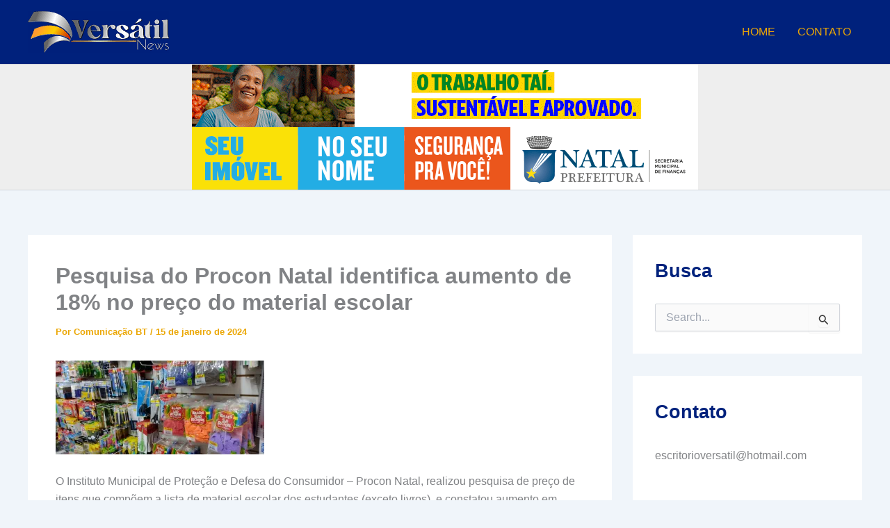

--- FILE ---
content_type: text/html; charset=UTF-8
request_url: https://www.versatilnews.com.br/2024/01/pesquisa-do-procon-natal-identifica-aumento-de-18-no-preco-do-material-escolar/
body_size: 31695
content:
<!DOCTYPE html>
<html lang="pt-BR">
<head>
<meta charset="UTF-8">
<meta name="viewport" content="width=device-width, initial-scale=1">
	<link rel="profile" href="https://gmpg.org/xfn/11"> 
	<meta name='robots' content='index, follow, max-image-preview:large, max-snippet:-1, max-video-preview:-1' />

	<!-- This site is optimized with the Yoast SEO plugin v26.8 - https://yoast.com/product/yoast-seo-wordpress/ -->
	<title>Pesquisa do Procon Natal identifica aumento de 18% no preço do material escolar - Versátil News</title>
	<link rel="canonical" href="https://www.versatilnews.com.br/2024/01/pesquisa-do-procon-natal-identifica-aumento-de-18-no-preco-do-material-escolar/" />
	<meta property="og:locale" content="pt_BR" />
	<meta property="og:type" content="article" />
	<meta property="og:title" content="Pesquisa do Procon Natal identifica aumento de 18% no preço do material escolar - Versátil News" />
	<meta property="og:description" content="O Instituto Municipal de Proteção e Defesa do Consumidor – Procon Natal, realizou pesquisa de preço de itens que compõem a lista de material escolar dos estudantes (exceto livros), e constatou aumento em relação à pesquisa anterior de 18%. A equipe registrou um aumento de R$ 33,57 em relação aos mesmos materiais pesquisados anteriormente, ou [&hellip;]" />
	<meta property="og:url" content="https://www.versatilnews.com.br/2024/01/pesquisa-do-procon-natal-identifica-aumento-de-18-no-preco-do-material-escolar/" />
	<meta property="og:site_name" content="Versátil News" />
	<meta property="article:published_time" content="2024-01-15T20:21:46+00:00" />
	<meta property="og:image" content="https://www.versatilnews.com.br/wp-content/uploads/2024/01/40410_Original-300x135.jpeg" />
	<meta name="author" content="Comunicação BT" />
	<meta name="twitter:label1" content="Escrito por" />
	<meta name="twitter:data1" content="Comunicação BT" />
	<meta name="twitter:label2" content="Est. tempo de leitura" />
	<meta name="twitter:data2" content="4 minutos" />
	<script type="application/ld+json" class="yoast-schema-graph">{"@context":"https://schema.org","@graph":[{"@type":"Article","@id":"https://www.versatilnews.com.br/2024/01/pesquisa-do-procon-natal-identifica-aumento-de-18-no-preco-do-material-escolar/#article","isPartOf":{"@id":"https://www.versatilnews.com.br/2024/01/pesquisa-do-procon-natal-identifica-aumento-de-18-no-preco-do-material-escolar/"},"author":{"name":"Comunicação BT","@id":"https://www.versatilnews.com.br/#/schema/person/2551fb9618e239ca09d371c7147b7537"},"headline":"Pesquisa do Procon Natal identifica aumento de 18% no preço do material escolar","datePublished":"2024-01-15T20:21:46+00:00","mainEntityOfPage":{"@id":"https://www.versatilnews.com.br/2024/01/pesquisa-do-procon-natal-identifica-aumento-de-18-no-preco-do-material-escolar/"},"wordCount":721,"publisher":{"@id":"https://www.versatilnews.com.br/#organization"},"image":{"@id":"https://www.versatilnews.com.br/2024/01/pesquisa-do-procon-natal-identifica-aumento-de-18-no-preco-do-material-escolar/#primaryimage"},"thumbnailUrl":"https://www.versatilnews.com.br/wp-content/uploads/2024/01/40410_Original-300x135.jpeg","articleSection":["Coluna Versátil News"],"inLanguage":"pt-BR"},{"@type":"WebPage","@id":"https://www.versatilnews.com.br/2024/01/pesquisa-do-procon-natal-identifica-aumento-de-18-no-preco-do-material-escolar/","url":"https://www.versatilnews.com.br/2024/01/pesquisa-do-procon-natal-identifica-aumento-de-18-no-preco-do-material-escolar/","name":"Pesquisa do Procon Natal identifica aumento de 18% no preço do material escolar - Versátil News","isPartOf":{"@id":"https://www.versatilnews.com.br/#website"},"primaryImageOfPage":{"@id":"https://www.versatilnews.com.br/2024/01/pesquisa-do-procon-natal-identifica-aumento-de-18-no-preco-do-material-escolar/#primaryimage"},"image":{"@id":"https://www.versatilnews.com.br/2024/01/pesquisa-do-procon-natal-identifica-aumento-de-18-no-preco-do-material-escolar/#primaryimage"},"thumbnailUrl":"https://www.versatilnews.com.br/wp-content/uploads/2024/01/40410_Original-300x135.jpeg","datePublished":"2024-01-15T20:21:46+00:00","breadcrumb":{"@id":"https://www.versatilnews.com.br/2024/01/pesquisa-do-procon-natal-identifica-aumento-de-18-no-preco-do-material-escolar/#breadcrumb"},"inLanguage":"pt-BR","potentialAction":[{"@type":"ReadAction","target":["https://www.versatilnews.com.br/2024/01/pesquisa-do-procon-natal-identifica-aumento-de-18-no-preco-do-material-escolar/"]}]},{"@type":"ImageObject","inLanguage":"pt-BR","@id":"https://www.versatilnews.com.br/2024/01/pesquisa-do-procon-natal-identifica-aumento-de-18-no-preco-do-material-escolar/#primaryimage","url":"https://i0.wp.com/www.versatilnews.com.br/wp-content/uploads/2024/01/40410_Original-scaled.jpeg?fit=2560%2C1152&ssl=1","contentUrl":"https://i0.wp.com/www.versatilnews.com.br/wp-content/uploads/2024/01/40410_Original-scaled.jpeg?fit=2560%2C1152&ssl=1","width":2560,"height":1152},{"@type":"BreadcrumbList","@id":"https://www.versatilnews.com.br/2024/01/pesquisa-do-procon-natal-identifica-aumento-de-18-no-preco-do-material-escolar/#breadcrumb","itemListElement":[{"@type":"ListItem","position":1,"name":"Home","item":"https://www.versatilnews.com.br/"},{"@type":"ListItem","position":2,"name":"Pesquisa do Procon Natal identifica aumento de 18% no preço do material escolar"}]},{"@type":"WebSite","@id":"https://www.versatilnews.com.br/#website","url":"https://www.versatilnews.com.br/","name":"Versátil News","description":"Notícias Política Colunismo Social Saúde Segurança","publisher":{"@id":"https://www.versatilnews.com.br/#organization"},"potentialAction":[{"@type":"SearchAction","target":{"@type":"EntryPoint","urlTemplate":"https://www.versatilnews.com.br/?s={search_term_string}"},"query-input":{"@type":"PropertyValueSpecification","valueRequired":true,"valueName":"search_term_string"}}],"inLanguage":"pt-BR"},{"@type":"Organization","@id":"https://www.versatilnews.com.br/#organization","name":"Versátil News","url":"https://www.versatilnews.com.br/","logo":{"@type":"ImageObject","inLanguage":"pt-BR","@id":"https://www.versatilnews.com.br/#/schema/logo/image/","url":"https://i0.wp.com/www.versatilnews.com.br/wp-content/uploads/2023/09/cropped-cropped-NOVA-LOGO-VERSATIL-menor.png?fit=203%2C60&ssl=1","contentUrl":"https://i0.wp.com/www.versatilnews.com.br/wp-content/uploads/2023/09/cropped-cropped-NOVA-LOGO-VERSATIL-menor.png?fit=203%2C60&ssl=1","width":203,"height":60,"caption":"Versátil News"},"image":{"@id":"https://www.versatilnews.com.br/#/schema/logo/image/"}},{"@type":"Person","@id":"https://www.versatilnews.com.br/#/schema/person/2551fb9618e239ca09d371c7147b7537","name":"Comunicação BT","image":{"@type":"ImageObject","inLanguage":"pt-BR","@id":"https://www.versatilnews.com.br/#/schema/person/image/","url":"https://secure.gravatar.com/avatar/80f111b38b6a069c1ecb42e12398516f739e99bdc9c7e3d827105fad61ac5fcb?s=96&d=mm&r=g","contentUrl":"https://secure.gravatar.com/avatar/80f111b38b6a069c1ecb42e12398516f739e99bdc9c7e3d827105fad61ac5fcb?s=96&d=mm&r=g","caption":"Comunicação BT"},"url":"https://www.versatilnews.com.br/author/brunatorres280/"}]}</script>
	<!-- / Yoast SEO plugin. -->


<link rel='dns-prefetch' href='//secure.gravatar.com' />
<link rel='dns-prefetch' href='//stats.wp.com' />
<link rel='dns-prefetch' href='//v0.wordpress.com' />
<link rel='dns-prefetch' href='//jetpack.wordpress.com' />
<link rel='dns-prefetch' href='//s0.wp.com' />
<link rel='dns-prefetch' href='//public-api.wordpress.com' />
<link rel='dns-prefetch' href='//0.gravatar.com' />
<link rel='dns-prefetch' href='//1.gravatar.com' />
<link rel='dns-prefetch' href='//2.gravatar.com' />
<link rel='preconnect' href='//i0.wp.com' />
<link rel='preconnect' href='//c0.wp.com' />
<link rel="alternate" type="application/rss+xml" title="Feed para Versátil News &raquo;" href="https://www.versatilnews.com.br/feed/" />
<link rel="alternate" title="oEmbed (JSON)" type="application/json+oembed" href="https://www.versatilnews.com.br/wp-json/oembed/1.0/embed?url=https%3A%2F%2Fwww.versatilnews.com.br%2F2024%2F01%2Fpesquisa-do-procon-natal-identifica-aumento-de-18-no-preco-do-material-escolar%2F" />
<link rel="alternate" title="oEmbed (XML)" type="text/xml+oembed" href="https://www.versatilnews.com.br/wp-json/oembed/1.0/embed?url=https%3A%2F%2Fwww.versatilnews.com.br%2F2024%2F01%2Fpesquisa-do-procon-natal-identifica-aumento-de-18-no-preco-do-material-escolar%2F&#038;format=xml" />
<!-- www.versatilnews.com.br is managing ads with Advanced Ads 2.0.16 – https://wpadvancedads.com/ --><script id="versa-ready">
			window.advanced_ads_ready=function(e,a){a=a||"complete";var d=function(e){return"interactive"===a?"loading"!==e:"complete"===e};d(document.readyState)?e():document.addEventListener("readystatechange",(function(a){d(a.target.readyState)&&e()}),{once:"interactive"===a})},window.advanced_ads_ready_queue=window.advanced_ads_ready_queue||[];		</script>
		<style id='wp-img-auto-sizes-contain-inline-css'>
img:is([sizes=auto i],[sizes^="auto," i]){contain-intrinsic-size:3000px 1500px}
/*# sourceURL=wp-img-auto-sizes-contain-inline-css */
</style>
<link rel='stylesheet' id='astra-theme-css-css' href='https://www.versatilnews.com.br/wp-content/themes/astra/assets/css/minified/main.min.css?ver=4.12.1' media='all' />
<style id='astra-theme-css-inline-css'>
:root{--ast-post-nav-space:0;--ast-container-default-xlg-padding:2.5em;--ast-container-default-lg-padding:2.5em;--ast-container-default-slg-padding:2em;--ast-container-default-md-padding:2.5em;--ast-container-default-sm-padding:2.5em;--ast-container-default-xs-padding:2.4em;--ast-container-default-xxs-padding:1.8em;--ast-code-block-background:#ECEFF3;--ast-comment-inputs-background:#F9FAFB;--ast-normal-container-width:1200px;--ast-narrow-container-width:750px;--ast-blog-title-font-weight:600;--ast-blog-meta-weight:600;--ast-global-color-primary:var(--ast-global-color-4);--ast-global-color-secondary:var(--ast-global-color-5);--ast-global-color-alternate-background:var(--ast-global-color-6);--ast-global-color-subtle-background:var(--ast-global-color-7);--ast-bg-style-guide:var( --ast-global-color-secondary,--ast-global-color-5 );--ast-shadow-style-guide:0px 0px 4px 0 #00000057;--ast-global-dark-bg-style:#fff;--ast-global-dark-lfs:#fbfbfb;--ast-widget-bg-color:#fafafa;--ast-wc-container-head-bg-color:#fbfbfb;--ast-title-layout-bg:#eeeeee;--ast-search-border-color:#e7e7e7;--ast-lifter-hover-bg:#e6e6e6;--ast-gallery-block-color:#000;--srfm-color-input-label:var(--ast-global-color-2);}html{font-size:100%;}a{color:#eba705;}a:hover,a:focus{color:#e58406;}body,button,input,select,textarea,.ast-button,.ast-custom-button{font-family:-apple-system,BlinkMacSystemFont,Segoe UI,Roboto,Oxygen-Sans,Ubuntu,Cantarell,Helvetica Neue,sans-serif;font-weight:400;font-size:16px;font-size:1rem;line-height:var(--ast-body-line-height,1.65);}blockquote{color:var(--ast-global-color-3);}h1,h2,h3,h4,h5,h6,.entry-content :where(h1,h2,h3,h4,h5,h6),.site-title,.site-title a{font-weight:600;}.ast-site-identity .site-title a{color:var(--ast-global-color-2);}.site-title{font-size:26px;font-size:1.625rem;display:none;}.site-header .site-description{font-size:15px;font-size:0.9375rem;display:none;}.entry-title{font-size:20px;font-size:1.25rem;}.ast-blog-single-element.ast-taxonomy-container a{font-size:14px;font-size:0.875rem;}.ast-blog-meta-container{font-size:13px;font-size:0.8125rem;}.archive .ast-article-post,.blog .ast-article-post,.archive .ast-article-post:hover,.blog .ast-article-post:hover{border-top-left-radius:6px;border-top-right-radius:6px;border-bottom-right-radius:6px;border-bottom-left-radius:6px;overflow:hidden;}h1,.entry-content :where(h1){font-size:36px;font-size:2.25rem;font-weight:600;line-height:1.4em;}h2,.entry-content :where(h2){font-size:30px;font-size:1.875rem;font-weight:600;line-height:1.3em;}h3,.entry-content :where(h3){font-size:24px;font-size:1.5rem;font-weight:600;line-height:1.3em;}h4,.entry-content :where(h4){font-size:20px;font-size:1.25rem;line-height:1.2em;font-weight:600;}h5,.entry-content :where(h5){font-size:18px;font-size:1.125rem;line-height:1.2em;font-weight:600;}h6,.entry-content :where(h6){font-size:16px;font-size:1rem;line-height:1.25em;font-weight:600;}::selection{background-color:#00217c;color:#ffffff;}body,h1,h2,h3,h4,h5,h6,.entry-title a,.entry-content :where(h1,h2,h3,h4,h5,h6){color:var(--ast-global-color-3);}.tagcloud a:hover,.tagcloud a:focus,.tagcloud a.current-item{color:#000000;border-color:#eba705;background-color:#eba705;}input:focus,input[type="text"]:focus,input[type="email"]:focus,input[type="url"]:focus,input[type="password"]:focus,input[type="reset"]:focus,input[type="search"]:focus,textarea:focus{border-color:#eba705;}input[type="radio"]:checked,input[type=reset],input[type="checkbox"]:checked,input[type="checkbox"]:hover:checked,input[type="checkbox"]:focus:checked,input[type=range]::-webkit-slider-thumb{border-color:#eba705;background-color:#eba705;box-shadow:none;}.site-footer a:hover + .post-count,.site-footer a:focus + .post-count{background:#eba705;border-color:#eba705;}.single .nav-links .nav-previous,.single .nav-links .nav-next{color:#eba705;}.entry-meta,.entry-meta *{line-height:1.45;color:#eba705;font-weight:600;}.entry-meta a:not(.ast-button):hover,.entry-meta a:not(.ast-button):hover *,.entry-meta a:not(.ast-button):focus,.entry-meta a:not(.ast-button):focus *,.page-links > .page-link,.page-links .page-link:hover,.post-navigation a:hover{color:#e58406;}#cat option,.secondary .calendar_wrap thead a,.secondary .calendar_wrap thead a:visited{color:#eba705;}.secondary .calendar_wrap #today,.ast-progress-val span{background:#eba705;}.secondary a:hover + .post-count,.secondary a:focus + .post-count{background:#eba705;border-color:#eba705;}.calendar_wrap #today > a{color:#000000;}.page-links .page-link,.single .post-navigation a{color:var(--ast-global-color-3);}.ast-search-menu-icon .search-form button.search-submit{padding:0 4px;}.ast-search-menu-icon form.search-form{padding-right:0;}.ast-search-menu-icon.slide-search input.search-field{width:0;}.ast-header-search .ast-search-menu-icon.ast-dropdown-active .search-form,.ast-header-search .ast-search-menu-icon.ast-dropdown-active .search-field:focus{transition:all 0.2s;}.search-form input.search-field:focus{outline:none;}.ast-search-menu-icon .search-form button.search-submit:focus,.ast-theme-transparent-header .ast-header-search .ast-dropdown-active .ast-icon,.ast-theme-transparent-header .ast-inline-search .search-field:focus .ast-icon{color:var(--ast-global-color-1);}.ast-header-search .slide-search .search-form{border:2px solid var(--ast-global-color-0);}.ast-header-search .slide-search .search-field{background-color:(--ast-global-dark-bg-style);}.ast-archive-title{color:var(--ast-global-color-2);}.widget-title{font-size:22px;font-size:1.375rem;color:var(--ast-global-color-2);}#secondary,#secondary button,#secondary input,#secondary select,#secondary textarea{font-size:16px;font-size:1rem;}.ast-single-post .entry-content a,.ast-comment-content a:not(.ast-comment-edit-reply-wrap a){text-decoration:underline;}.ast-single-post .entry-content .uagb-tab a,.ast-single-post .entry-content .uagb-ifb-cta a,.ast-single-post .entry-content .uabb-module-content a,.ast-single-post .entry-content .uagb-post-grid a,.ast-single-post .entry-content .uagb-timeline a,.ast-single-post .entry-content .uagb-toc__wrap a,.ast-single-post .entry-content .uagb-taxomony-box a,.entry-content .wp-block-latest-posts > li > a,.ast-single-post .entry-content .wp-block-file__button,a.ast-post-filter-single,.ast-single-post .ast-comment-content .comment-reply-link,.ast-single-post .ast-comment-content .comment-edit-link{text-decoration:none;}.ast-search-menu-icon.slide-search a:focus-visible:focus-visible,.astra-search-icon:focus-visible,#close:focus-visible,a:focus-visible,.ast-menu-toggle:focus-visible,.site .skip-link:focus-visible,.wp-block-loginout input:focus-visible,.wp-block-search.wp-block-search__button-inside .wp-block-search__inside-wrapper,.ast-header-navigation-arrow:focus-visible,.ast-orders-table__row .ast-orders-table__cell:focus-visible,a#ast-apply-coupon:focus-visible,#ast-apply-coupon:focus-visible,#close:focus-visible,.button.search-submit:focus-visible,#search_submit:focus,.normal-search:focus-visible,.ast-header-account-wrap:focus-visible,.astra-cart-drawer-close:focus,.ast-single-variation:focus,.ast-button:focus,.ast-builder-button-wrap:has(.ast-custom-button-link:focus),.ast-builder-button-wrap .ast-custom-button-link:focus{outline-style:dotted;outline-color:inherit;outline-width:thin;}input:focus,input[type="text"]:focus,input[type="email"]:focus,input[type="url"]:focus,input[type="password"]:focus,input[type="reset"]:focus,input[type="search"]:focus,input[type="number"]:focus,textarea:focus,.wp-block-search__input:focus,[data-section="section-header-mobile-trigger"] .ast-button-wrap .ast-mobile-menu-trigger-minimal:focus,.ast-mobile-popup-drawer.active .menu-toggle-close:focus,#ast-scroll-top:focus,#coupon_code:focus,#ast-coupon-code:focus{border-style:dotted;border-color:inherit;border-width:thin;}input{outline:none;}.ast-logo-title-inline .site-logo-img{padding-right:1em;}.site-logo-img img{ transition:all 0.2s linear;}body .ast-oembed-container *{position:absolute;top:0;width:100%;height:100%;left:0;}body .wp-block-embed-pocket-casts .ast-oembed-container *{position:unset;}.ast-single-post-featured-section + article {margin-top: 2em;}.site-content .ast-single-post-featured-section img {width: 100%;overflow: hidden;object-fit: cover;}.ast-separate-container .site-content .ast-single-post-featured-section + article {margin-top: -80px;z-index: 9;position: relative;border-radius: 4px;}@media (min-width: 922px) {.ast-no-sidebar .site-content .ast-article-image-container--wide {margin-left: -120px;margin-right: -120px;max-width: unset;width: unset;}.ast-left-sidebar .site-content .ast-article-image-container--wide,.ast-right-sidebar .site-content .ast-article-image-container--wide {margin-left: -10px;margin-right: -10px;}.site-content .ast-article-image-container--full {margin-left: calc( -50vw + 50%);margin-right: calc( -50vw + 50%);max-width: 100vw;width: 100vw;}.ast-left-sidebar .site-content .ast-article-image-container--full,.ast-right-sidebar .site-content .ast-article-image-container--full {margin-left: -10px;margin-right: -10px;max-width: inherit;width: auto;}}.site > .ast-single-related-posts-container {margin-top: 0;}@media (min-width: 922px) {.ast-desktop .ast-container--narrow {max-width: var(--ast-narrow-container-width);margin: 0 auto;}}#secondary {margin: 4em 0 2.5em;word-break: break-word;line-height: 2;}#secondary li {margin-bottom: 0.75em;}#secondary li:last-child {margin-bottom: 0;}@media (max-width: 768px) {.js_active .ast-plain-container.ast-single-post #secondary {margin-top: 1.5em;}}.ast-separate-container.ast-two-container #secondary .widget {background-color: #fff;padding: 2em;margin-bottom: 2em;}@media (min-width: 993px) {.ast-left-sidebar #secondary {padding-right: 60px;}.ast-right-sidebar #secondary {padding-left: 60px;}}@media (max-width: 993px) {.ast-right-sidebar #secondary {padding-left: 30px;}.ast-left-sidebar #secondary {padding-right: 30px;}}@media (min-width: 993px) {.ast-page-builder-template.ast-left-sidebar #secondary {padding-left: 60px;}.ast-page-builder-template.ast-right-sidebar #secondary {padding-right: 60px;}}@media (max-width: 993px) {.ast-page-builder-template.ast-right-sidebar #secondary {padding-right: 30px;}.ast-page-builder-template.ast-left-sidebar #secondary {padding-left: 30px;}}input[type="text"],input[type="number"],input[type="email"],input[type="url"],input[type="password"],input[type="search"],input[type=reset],input[type=tel],input[type=date],select,textarea{font-size:16px;font-style:normal;font-weight:400;line-height:24px;width:100%;padding:12px 16px;border-radius:4px;box-shadow:0px 1px 2px 0px rgba(0,0,0,0.05);color:var(--ast-form-input-text,#475569);}input[type="text"],input[type="number"],input[type="email"],input[type="url"],input[type="password"],input[type="search"],input[type=reset],input[type=tel],input[type=date],select{height:40px;}input[type="date"]{border-width:1px;border-style:solid;border-color:var(--ast-border-color);background:var( --ast-global-color-secondary,--ast-global-color-5 );}input[type="text"]:focus,input[type="number"]:focus,input[type="email"]:focus,input[type="url"]:focus,input[type="password"]:focus,input[type="search"]:focus,input[type=reset]:focus,input[type="tel"]:focus,input[type="date"]:focus,select:focus,textarea:focus{border-color:#046BD2;box-shadow:none;outline:none;color:var(--ast-form-input-focus-text,#475569);}label,legend{color:var(--ast-global-color-2,#111827 );font-size:14px;font-style:normal;font-weight:500;line-height:20px;}select{padding:6px 10px;}fieldset{padding:30px;border-radius:4px;}button,.ast-button,.button,input[type="button"],input[type="reset"],input[type="submit"]{border-radius:4px;box-shadow:0px 1px 2px 0px rgba(0,0,0,0.05);}:root{--ast-comment-inputs-background:#FFF;}::placeholder{color:var(--ast-form-field-color,#9CA3AF);}::-ms-input-placeholder{color:var(--ast-form-field-color,#9CA3AF);}@media (max-width:921.9px){#ast-desktop-header{display:none;}}@media (min-width:922px){#ast-mobile-header{display:none;}}.wp-block-buttons.aligncenter{justify-content:center;}@media (max-width:921px){.ast-theme-transparent-header #primary,.ast-theme-transparent-header #secondary{padding:0;}}@media (max-width:921px){.ast-plain-container.ast-no-sidebar #primary{padding:0;}}.ast-plain-container.ast-no-sidebar #primary{margin-top:0;margin-bottom:0;}@media (min-width:1200px){.ast-plain-container.ast-no-sidebar #primary{margin-top:60px;margin-bottom:60px;}}.wp-block-button.is-style-outline .wp-block-button__link{border-color:#00217c;}div.wp-block-button.is-style-outline > .wp-block-button__link:not(.has-text-color),div.wp-block-button.wp-block-button__link.is-style-outline:not(.has-text-color){color:#00217c;}.wp-block-button.is-style-outline .wp-block-button__link:hover,.wp-block-buttons .wp-block-button.is-style-outline .wp-block-button__link:focus,.wp-block-buttons .wp-block-button.is-style-outline > .wp-block-button__link:not(.has-text-color):hover,.wp-block-buttons .wp-block-button.wp-block-button__link.is-style-outline:not(.has-text-color):hover{color:#000000;background-color:#e58406;border-color:#e58406;}.post-page-numbers.current .page-link,.ast-pagination .page-numbers.current{color:#ffffff;border-color:#00217c;background-color:#00217c;}.wp-block-buttons .wp-block-button.is-style-outline .wp-block-button__link.wp-element-button,.ast-outline-button,.wp-block-uagb-buttons-child .uagb-buttons-repeater.ast-outline-button{border-color:#00217c;border-top-width:2px;border-right-width:2px;border-bottom-width:2px;border-left-width:2px;font-family:inherit;font-weight:500;font-size:16px;font-size:1rem;line-height:1em;padding-top:13px;padding-right:30px;padding-bottom:13px;padding-left:30px;}.wp-block-buttons .wp-block-button.is-style-outline > .wp-block-button__link:not(.has-text-color),.wp-block-buttons .wp-block-button.wp-block-button__link.is-style-outline:not(.has-text-color),.ast-outline-button{color:#00217c;}.wp-block-button.is-style-outline .wp-block-button__link:hover,.wp-block-buttons .wp-block-button.is-style-outline .wp-block-button__link:focus,.wp-block-buttons .wp-block-button.is-style-outline > .wp-block-button__link:not(.has-text-color):hover,.wp-block-buttons .wp-block-button.wp-block-button__link.is-style-outline:not(.has-text-color):hover,.ast-outline-button:hover,.ast-outline-button:focus,.wp-block-uagb-buttons-child .uagb-buttons-repeater.ast-outline-button:hover,.wp-block-uagb-buttons-child .uagb-buttons-repeater.ast-outline-button:focus{color:#000000;background-color:#e58406;border-color:#e58406;}.ast-single-post .entry-content a.ast-outline-button,.ast-single-post .entry-content .is-style-outline>.wp-block-button__link{text-decoration:none;}.wp-block-button .wp-block-button__link.wp-element-button.is-style-outline:not(.has-background),.wp-block-button.is-style-outline>.wp-block-button__link.wp-element-button:not(.has-background),.ast-outline-button{background-color:transparent;}.uagb-buttons-repeater.ast-outline-button{border-radius:9999px;}@media (max-width:921px){.wp-block-buttons .wp-block-button.is-style-outline .wp-block-button__link.wp-element-button,.ast-outline-button,.wp-block-uagb-buttons-child .uagb-buttons-repeater.ast-outline-button{padding-top:12px;padding-right:28px;padding-bottom:12px;padding-left:28px;}}@media (max-width:544px){.wp-block-buttons .wp-block-button.is-style-outline .wp-block-button__link.wp-element-button,.ast-outline-button,.wp-block-uagb-buttons-child .uagb-buttons-repeater.ast-outline-button{padding-top:10px;padding-right:24px;padding-bottom:10px;padding-left:24px;}}.entry-content[data-ast-blocks-layout] > figure{margin-bottom:1em;}h1.widget-title{font-weight:600;}h2.widget-title{font-weight:600;}h3.widget-title{font-weight:600;}#page{display:flex;flex-direction:column;min-height:100vh;}.ast-404-layout-1 h1.page-title{color:var(--ast-global-color-2);}.single .post-navigation a{line-height:1em;height:inherit;}.error-404 .page-sub-title{font-size:1.5rem;font-weight:inherit;}.search .site-content .content-area .search-form{margin-bottom:0;}#page .site-content{flex-grow:1;}.widget{margin-bottom:1.25em;}#secondary li{line-height:1.5em;}#secondary .wp-block-group h2{margin-bottom:0.7em;}#secondary h2{font-size:1.7rem;}.ast-separate-container .ast-article-post,.ast-separate-container .ast-article-single,.ast-separate-container .comment-respond{padding:2.5em;}.ast-separate-container .ast-article-single .ast-article-single{padding:0;}.ast-article-single .wp-block-post-template-is-layout-grid{padding-left:0;}.ast-separate-container .comments-title,.ast-narrow-container .comments-title{padding:1.5em 2em;}.ast-page-builder-template .comment-form-textarea,.ast-comment-formwrap .ast-grid-common-col{padding:0;}.ast-comment-formwrap{padding:0;display:inline-flex;column-gap:20px;width:100%;margin-left:0;margin-right:0;}.comments-area textarea#comment:focus,.comments-area textarea#comment:active,.comments-area .ast-comment-formwrap input[type="text"]:focus,.comments-area .ast-comment-formwrap input[type="text"]:active {box-shadow:none;outline:none;}.archive.ast-page-builder-template .entry-header{margin-top:2em;}.ast-page-builder-template .ast-comment-formwrap{width:100%;}.entry-title{margin-bottom:0.6em;}.ast-archive-description p{font-size:inherit;font-weight:inherit;line-height:inherit;}.ast-article-single figure,.ast-article-single img:not(figure img){box-shadow:0 0 30px 0 rgba(0,0,0,.15);-webkit-box-shadow:0 0 30px 0 rgba(0,0,0,.15);-moz-box-shadow:0 0 30px 0 rgba(0,0,0,.15);}.ast-separate-container .ast-comment-list li.depth-1,.hentry{margin-bottom:1.5em;}.site-content section.ast-archive-description{margin-bottom:2em;}@media (min-width:921px){.ast-left-sidebar.ast-page-builder-template #secondary,.archive.ast-right-sidebar.ast-page-builder-template .site-main{padding-left:20px;padding-right:20px;}}@media (max-width:544px){.ast-comment-formwrap.ast-row{column-gap:10px;display:inline-block;}#ast-commentform .ast-grid-common-col{position:relative;width:100%;}}@media (min-width:1201px){.ast-separate-container .ast-article-post,.ast-separate-container .ast-article-single,.ast-separate-container .ast-author-box,.ast-separate-container .ast-404-layout-1,.ast-separate-container .no-results{padding:2.5em;}}@media (max-width:921px){.ast-left-sidebar #content > .ast-container{display:flex;flex-direction:column-reverse;width:100%;}}@media (max-width:921px){#secondary.secondary{padding-top:0;}.ast-separate-container.ast-right-sidebar #secondary{padding-left:1em;padding-right:1em;}.ast-separate-container.ast-two-container #secondary{padding-left:0;padding-right:0;}.ast-page-builder-template .entry-header #secondary,.ast-page-builder-template #secondary{margin-top:1.5em;}}@media (max-width:921px){.ast-right-sidebar #primary{padding-right:0;}.ast-page-builder-template.ast-left-sidebar #secondary,.ast-page-builder-template.ast-right-sidebar #secondary{padding-right:20px;padding-left:20px;}.ast-right-sidebar #secondary,.ast-left-sidebar #primary{padding-left:0;}.ast-left-sidebar #secondary{padding-right:0;}}@media (min-width:922px){.ast-separate-container.ast-right-sidebar #primary,.ast-separate-container.ast-left-sidebar #primary{border:0;}.search-no-results.ast-separate-container #primary{margin-bottom:4em;}}@media (min-width:922px){.ast-right-sidebar #primary{border-right:1px solid var(--ast-border-color);}.ast-left-sidebar #primary{border-left:1px solid var(--ast-border-color);}.ast-right-sidebar #secondary{border-left:1px solid var(--ast-border-color);margin-left:-1px;}.ast-left-sidebar #secondary{border-right:1px solid var(--ast-border-color);margin-right:-1px;}.ast-separate-container.ast-two-container.ast-right-sidebar #secondary{padding-left:30px;padding-right:0;}.ast-separate-container.ast-two-container.ast-left-sidebar #secondary{padding-right:30px;padding-left:0;}.ast-separate-container.ast-right-sidebar #secondary,.ast-separate-container.ast-left-sidebar #secondary{border:0;margin-left:auto;margin-right:auto;}.ast-separate-container.ast-two-container #secondary .widget:last-child{margin-bottom:0;}}.wp-block-button .wp-block-button__link{color:#ffffff;}.wp-block-button .wp-block-button__link:hover,.wp-block-button .wp-block-button__link:focus{color:#000000;background-color:#e58406;border-color:#e58406;}.wp-block-button .wp-block-button__link,.wp-block-search .wp-block-search__button,body .wp-block-file .wp-block-file__button{border-color:#00217c;background-color:#00217c;color:#ffffff;font-family:inherit;font-weight:500;line-height:1em;font-size:16px;font-size:1rem;padding-top:15px;padding-right:30px;padding-bottom:15px;padding-left:30px;}.ast-single-post .entry-content .wp-block-button .wp-block-button__link,.ast-single-post .entry-content .wp-block-search .wp-block-search__button,body .entry-content .wp-block-file .wp-block-file__button{text-decoration:none;}@media (max-width:921px){.wp-block-button .wp-block-button__link,.wp-block-search .wp-block-search__button,body .wp-block-file .wp-block-file__button{padding-top:14px;padding-right:28px;padding-bottom:14px;padding-left:28px;}}@media (max-width:544px){.wp-block-button .wp-block-button__link,.wp-block-search .wp-block-search__button,body .wp-block-file .wp-block-file__button{padding-top:12px;padding-right:24px;padding-bottom:12px;padding-left:24px;}}.menu-toggle,button,.ast-button,.ast-custom-button,.button,input#submit,input[type="button"],input[type="submit"],input[type="reset"],#comments .submit,.search .search-submit,form[CLASS*="wp-block-search__"].wp-block-search .wp-block-search__inside-wrapper .wp-block-search__button,body .wp-block-file .wp-block-file__button,.search .search-submit{border-style:solid;border-top-width:0;border-right-width:0;border-left-width:0;border-bottom-width:0;color:#ffffff;border-color:#00217c;background-color:#00217c;padding-top:15px;padding-right:30px;padding-bottom:15px;padding-left:30px;font-family:inherit;font-weight:500;font-size:16px;font-size:1rem;line-height:1em;}button:focus,.menu-toggle:hover,button:hover,.ast-button:hover,.ast-custom-button:hover .button:hover,.ast-custom-button:hover ,input[type=reset]:hover,input[type=reset]:focus,input#submit:hover,input#submit:focus,input[type="button"]:hover,input[type="button"]:focus,input[type="submit"]:hover,input[type="submit"]:focus,form[CLASS*="wp-block-search__"].wp-block-search .wp-block-search__inside-wrapper .wp-block-search__button:hover,form[CLASS*="wp-block-search__"].wp-block-search .wp-block-search__inside-wrapper .wp-block-search__button:focus,body .wp-block-file .wp-block-file__button:hover,body .wp-block-file .wp-block-file__button:focus{color:#000000;background-color:#e58406;border-color:#e58406;}form[CLASS*="wp-block-search__"].wp-block-search .wp-block-search__inside-wrapper .wp-block-search__button.has-icon{padding-top:calc(15px - 3px);padding-right:calc(30px - 3px);padding-bottom:calc(15px - 3px);padding-left:calc(30px - 3px);}@media (max-width:921px){.menu-toggle,button,.ast-button,.ast-custom-button,.button,input#submit,input[type="button"],input[type="submit"],input[type="reset"],#comments .submit,.search .search-submit,form[CLASS*="wp-block-search__"].wp-block-search .wp-block-search__inside-wrapper .wp-block-search__button,body .wp-block-file .wp-block-file__button,.search .search-submit{padding-top:14px;padding-right:28px;padding-bottom:14px;padding-left:28px;}}@media (max-width:544px){.menu-toggle,button,.ast-button,.ast-custom-button,.button,input#submit,input[type="button"],input[type="submit"],input[type="reset"],#comments .submit,.search .search-submit,form[CLASS*="wp-block-search__"].wp-block-search .wp-block-search__inside-wrapper .wp-block-search__button,body .wp-block-file .wp-block-file__button,.search .search-submit{padding-top:12px;padding-right:24px;padding-bottom:12px;padding-left:24px;}}@media (max-width:921px){.ast-mobile-header-stack .main-header-bar .ast-search-menu-icon{display:inline-block;}.ast-header-break-point.ast-header-custom-item-outside .ast-mobile-header-stack .main-header-bar .ast-search-icon{margin:0;}.ast-comment-avatar-wrap img{max-width:2.5em;}.ast-comment-meta{padding:0 1.8888em 1.3333em;}}@media (min-width:544px){.ast-container{max-width:100%;}}@media (max-width:544px){.ast-separate-container .ast-article-post,.ast-separate-container .ast-article-single,.ast-separate-container .comments-title,.ast-separate-container .ast-archive-description{padding:1.5em 1em;}.ast-separate-container #content .ast-container{padding-left:0.54em;padding-right:0.54em;}.ast-separate-container .ast-comment-list .bypostauthor{padding:.5em;}.ast-search-menu-icon.ast-dropdown-active .search-field{width:170px;}.ast-separate-container #secondary{padding-top:0;}.ast-separate-container.ast-two-container #secondary .widget{margin-bottom:1.5em;padding-left:1em;padding-right:1em;}} #ast-mobile-header .ast-site-header-cart-li a{pointer-events:none;}.ast-separate-container{background-color:var(--ast-global-color-5);background-image:none;}@media (max-width:921px){.site-title{display:none;}.site-header .site-description{display:none;}h1,.entry-content :where(h1){font-size:30px;font-size:1.875rem;}h2,.entry-content :where(h2){font-size:25px;font-size:1.5625rem;}h3,.entry-content :where(h3){font-size:20px;font-size:1.25rem;}}@media (max-width:544px){.site-title{display:none;}.site-header .site-description{display:none;}h1,.entry-content :where(h1){font-size:30px;font-size:1.875rem;}h2,.entry-content :where(h2){font-size:25px;font-size:1.5625rem;}h3,.entry-content :where(h3){font-size:20px;font-size:1.25rem;}}@media (max-width:921px){html{font-size:91.2%;}}@media (max-width:544px){html{font-size:91.2%;}}@media (min-width:922px){.ast-container{max-width:1240px;}}@media (min-width:922px){.site-content .ast-container{display:flex;}}@media (max-width:921px){.site-content .ast-container{flex-direction:column;}}.entry-content :where(h1,h2,h3,h4,h5,h6){clear:none;}@media (min-width:922px){.main-header-menu .sub-menu .menu-item.ast-left-align-sub-menu:hover > .sub-menu,.main-header-menu .sub-menu .menu-item.ast-left-align-sub-menu.focus > .sub-menu{margin-left:-0px;}}.entry-content li > p{margin-bottom:0;}.site .comments-area{padding-bottom:2em;margin-top:2em;}.footer-widget-area[data-section^="section-fb-html-"] .ast-builder-html-element{text-align:center;}.wp-block-file {display: flex;align-items: center;flex-wrap: wrap;justify-content: space-between;}.wp-block-pullquote {border: none;}.wp-block-pullquote blockquote::before {content: "\201D";font-family: "Helvetica",sans-serif;display: flex;transform: rotate( 180deg );font-size: 6rem;font-style: normal;line-height: 1;font-weight: bold;align-items: center;justify-content: center;}.has-text-align-right > blockquote::before {justify-content: flex-start;}.has-text-align-left > blockquote::before {justify-content: flex-end;}figure.wp-block-pullquote.is-style-solid-color blockquote {max-width: 100%;text-align: inherit;}:root {--wp--custom--ast-default-block-top-padding: 3em;--wp--custom--ast-default-block-right-padding: 3em;--wp--custom--ast-default-block-bottom-padding: 3em;--wp--custom--ast-default-block-left-padding: 3em;--wp--custom--ast-container-width: 1200px;--wp--custom--ast-content-width-size: 1200px;--wp--custom--ast-wide-width-size: calc(1200px + var(--wp--custom--ast-default-block-left-padding) + var(--wp--custom--ast-default-block-right-padding));}.ast-narrow-container {--wp--custom--ast-content-width-size: 750px;--wp--custom--ast-wide-width-size: 750px;}@media(max-width: 921px) {:root {--wp--custom--ast-default-block-top-padding: 3em;--wp--custom--ast-default-block-right-padding: 2em;--wp--custom--ast-default-block-bottom-padding: 3em;--wp--custom--ast-default-block-left-padding: 2em;}}@media(max-width: 544px) {:root {--wp--custom--ast-default-block-top-padding: 3em;--wp--custom--ast-default-block-right-padding: 1.5em;--wp--custom--ast-default-block-bottom-padding: 3em;--wp--custom--ast-default-block-left-padding: 1.5em;}}.entry-content > .wp-block-group,.entry-content > .wp-block-cover,.entry-content > .wp-block-columns {padding-top: var(--wp--custom--ast-default-block-top-padding);padding-right: var(--wp--custom--ast-default-block-right-padding);padding-bottom: var(--wp--custom--ast-default-block-bottom-padding);padding-left: var(--wp--custom--ast-default-block-left-padding);}.ast-plain-container.ast-no-sidebar .entry-content > .alignfull,.ast-page-builder-template .ast-no-sidebar .entry-content > .alignfull {margin-left: calc( -50vw + 50%);margin-right: calc( -50vw + 50%);max-width: 100vw;width: 100vw;}.ast-plain-container.ast-no-sidebar .entry-content .alignfull .alignfull,.ast-page-builder-template.ast-no-sidebar .entry-content .alignfull .alignfull,.ast-plain-container.ast-no-sidebar .entry-content .alignfull .alignwide,.ast-page-builder-template.ast-no-sidebar .entry-content .alignfull .alignwide,.ast-plain-container.ast-no-sidebar .entry-content .alignwide .alignfull,.ast-page-builder-template.ast-no-sidebar .entry-content .alignwide .alignfull,.ast-plain-container.ast-no-sidebar .entry-content .alignwide .alignwide,.ast-page-builder-template.ast-no-sidebar .entry-content .alignwide .alignwide,.ast-plain-container.ast-no-sidebar .entry-content .wp-block-column .alignfull,.ast-page-builder-template.ast-no-sidebar .entry-content .wp-block-column .alignfull,.ast-plain-container.ast-no-sidebar .entry-content .wp-block-column .alignwide,.ast-page-builder-template.ast-no-sidebar .entry-content .wp-block-column .alignwide {margin-left: auto;margin-right: auto;width: 100%;}[data-ast-blocks-layout] .wp-block-separator:not(.is-style-dots) {height: 0;}[data-ast-blocks-layout] .wp-block-separator {margin: 20px auto;}[data-ast-blocks-layout] .wp-block-separator:not(.is-style-wide):not(.is-style-dots) {max-width: 100px;}[data-ast-blocks-layout] .wp-block-separator.has-background {padding: 0;}.entry-content[data-ast-blocks-layout] > * {max-width: var(--wp--custom--ast-content-width-size);margin-left: auto;margin-right: auto;}.entry-content[data-ast-blocks-layout] > .alignwide {max-width: var(--wp--custom--ast-wide-width-size);}.entry-content[data-ast-blocks-layout] .alignfull {max-width: none;}.entry-content .wp-block-columns {margin-bottom: 0;}blockquote {margin: 1.5em;border-color: rgba(0,0,0,0.05);}.wp-block-quote:not(.has-text-align-right):not(.has-text-align-center) {border-left: 5px solid rgba(0,0,0,0.05);}.has-text-align-right > blockquote,blockquote.has-text-align-right {border-right: 5px solid rgba(0,0,0,0.05);}.has-text-align-left > blockquote,blockquote.has-text-align-left {border-left: 5px solid rgba(0,0,0,0.05);}.wp-block-site-tagline,.wp-block-latest-posts .read-more {margin-top: 15px;}.wp-block-loginout p label {display: block;}.wp-block-loginout p:not(.login-remember):not(.login-submit) input {width: 100%;}.wp-block-loginout input:focus {border-color: transparent;}.wp-block-loginout input:focus {outline: thin dotted;}.entry-content .wp-block-media-text .wp-block-media-text__content {padding: 0 0 0 8%;}.entry-content .wp-block-media-text.has-media-on-the-right .wp-block-media-text__content {padding: 0 8% 0 0;}.entry-content .wp-block-media-text.has-background .wp-block-media-text__content {padding: 8%;}.entry-content .wp-block-cover:not([class*="background-color"]):not(.has-text-color.has-link-color) .wp-block-cover__inner-container,.entry-content .wp-block-cover:not([class*="background-color"]) .wp-block-cover-image-text,.entry-content .wp-block-cover:not([class*="background-color"]) .wp-block-cover-text,.entry-content .wp-block-cover-image:not([class*="background-color"]) .wp-block-cover__inner-container,.entry-content .wp-block-cover-image:not([class*="background-color"]) .wp-block-cover-image-text,.entry-content .wp-block-cover-image:not([class*="background-color"]) .wp-block-cover-text {color: var(--ast-global-color-primary,var(--ast-global-color-5));}.wp-block-loginout .login-remember input {width: 1.1rem;height: 1.1rem;margin: 0 5px 4px 0;vertical-align: middle;}.wp-block-latest-posts > li > *:first-child,.wp-block-latest-posts:not(.is-grid) > li:first-child {margin-top: 0;}.entry-content > .wp-block-buttons,.entry-content > .wp-block-uagb-buttons {margin-bottom: 1.5em;}.wp-block-search__inside-wrapper .wp-block-search__input {padding: 0 10px;color: var(--ast-global-color-3);background: var(--ast-global-color-primary,var(--ast-global-color-5));border-color: var(--ast-border-color);}.wp-block-latest-posts .read-more {margin-bottom: 1.5em;}.wp-block-search__no-button .wp-block-search__inside-wrapper .wp-block-search__input {padding-top: 5px;padding-bottom: 5px;}.wp-block-latest-posts .wp-block-latest-posts__post-date,.wp-block-latest-posts .wp-block-latest-posts__post-author {font-size: 1rem;}.wp-block-latest-posts > li > *,.wp-block-latest-posts:not(.is-grid) > li {margin-top: 12px;margin-bottom: 12px;}.ast-page-builder-template .entry-content[data-ast-blocks-layout] > .alignwide:where(:not(.uagb-is-root-container):not(.spectra-is-root-container)) > * {max-width: var(--wp--custom--ast-wide-width-size);}.ast-page-builder-template .entry-content[data-ast-blocks-layout] > .inherit-container-width > *,.ast-page-builder-template .entry-content[data-ast-blocks-layout] > *:not(.wp-block-group):where(:not(.uagb-is-root-container):not(.spectra-is-root-container)) > *,.entry-content[data-ast-blocks-layout] > .wp-block-cover .wp-block-cover__inner-container {max-width: none ;margin-left: auto;margin-right: auto;}.ast-page-builder-template .entry-content[data-ast-blocks-layout] > *,.ast-page-builder-template .entry-content[data-ast-blocks-layout] > .alignfull:where(:not(.wp-block-group):not(.uagb-is-root-container):not(.spectra-is-root-container)) > * {max-width: none;}.entry-content[data-ast-blocks-layout] .wp-block-cover:not(.alignleft):not(.alignright) {width: auto;}@media(max-width: 1200px) {.ast-separate-container .entry-content > .alignfull,.ast-separate-container .entry-content[data-ast-blocks-layout] > .alignwide,.ast-plain-container .entry-content[data-ast-blocks-layout] > .alignwide,.ast-plain-container .entry-content .alignfull {margin-left: calc(-1 * min(var(--ast-container-default-xlg-padding),20px)) ;margin-right: calc(-1 * min(var(--ast-container-default-xlg-padding),20px));}}@media(min-width: 1201px) {.ast-separate-container .entry-content > .alignfull {margin-left: calc(-1 * var(--ast-container-default-xlg-padding) );margin-right: calc(-1 * var(--ast-container-default-xlg-padding) );}.ast-separate-container .entry-content[data-ast-blocks-layout] > .alignwide,.ast-plain-container .entry-content[data-ast-blocks-layout] > .alignwide {margin-left: auto;margin-right: auto;}}@media(min-width: 921px) {.ast-separate-container .entry-content .wp-block-group.alignwide:not(.inherit-container-width) > :where(:not(.alignleft):not(.alignright)),.ast-plain-container .entry-content .wp-block-group.alignwide:not(.inherit-container-width) > :where(:not(.alignleft):not(.alignright)) {max-width: calc( var(--wp--custom--ast-content-width-size) + 80px );}.ast-plain-container.ast-right-sidebar .entry-content[data-ast-blocks-layout] .alignfull,.ast-plain-container.ast-left-sidebar .entry-content[data-ast-blocks-layout] .alignfull {margin-left: -60px;margin-right: -60px;}}@media(min-width: 544px) {.entry-content > .alignleft {margin-right: 20px;}.entry-content > .alignright {margin-left: 20px;}}@media (max-width:544px){.wp-block-columns .wp-block-column:not(:last-child){margin-bottom:20px;}.wp-block-latest-posts{margin:0;}}@media( max-width: 600px ) {.entry-content .wp-block-media-text .wp-block-media-text__content,.entry-content .wp-block-media-text.has-media-on-the-right .wp-block-media-text__content {padding: 8% 0 0;}.entry-content .wp-block-media-text.has-background .wp-block-media-text__content {padding: 8%;}}.ast-page-builder-template .entry-header {padding-left: 0;}.ast-narrow-container .site-content .wp-block-uagb-image--align-full .wp-block-uagb-image__figure {max-width: 100%;margin-left: auto;margin-right: auto;}.entry-content ul,.entry-content ol {padding: revert;margin: revert;padding-left: 20px;}.entry-content ul.wc-block-product-template{padding: 0;}:root .has-ast-global-color-0-color{color:var(--ast-global-color-0);}:root .has-ast-global-color-0-background-color{background-color:var(--ast-global-color-0);}:root .wp-block-button .has-ast-global-color-0-color{color:var(--ast-global-color-0);}:root .wp-block-button .has-ast-global-color-0-background-color{background-color:var(--ast-global-color-0);}:root .has-ast-global-color-1-color{color:var(--ast-global-color-1);}:root .has-ast-global-color-1-background-color{background-color:var(--ast-global-color-1);}:root .wp-block-button .has-ast-global-color-1-color{color:var(--ast-global-color-1);}:root .wp-block-button .has-ast-global-color-1-background-color{background-color:var(--ast-global-color-1);}:root .has-ast-global-color-2-color{color:var(--ast-global-color-2);}:root .has-ast-global-color-2-background-color{background-color:var(--ast-global-color-2);}:root .wp-block-button .has-ast-global-color-2-color{color:var(--ast-global-color-2);}:root .wp-block-button .has-ast-global-color-2-background-color{background-color:var(--ast-global-color-2);}:root .has-ast-global-color-3-color{color:var(--ast-global-color-3);}:root .has-ast-global-color-3-background-color{background-color:var(--ast-global-color-3);}:root .wp-block-button .has-ast-global-color-3-color{color:var(--ast-global-color-3);}:root .wp-block-button .has-ast-global-color-3-background-color{background-color:var(--ast-global-color-3);}:root .has-ast-global-color-4-color{color:var(--ast-global-color-4);}:root .has-ast-global-color-4-background-color{background-color:var(--ast-global-color-4);}:root .wp-block-button .has-ast-global-color-4-color{color:var(--ast-global-color-4);}:root .wp-block-button .has-ast-global-color-4-background-color{background-color:var(--ast-global-color-4);}:root .has-ast-global-color-5-color{color:var(--ast-global-color-5);}:root .has-ast-global-color-5-background-color{background-color:var(--ast-global-color-5);}:root .wp-block-button .has-ast-global-color-5-color{color:var(--ast-global-color-5);}:root .wp-block-button .has-ast-global-color-5-background-color{background-color:var(--ast-global-color-5);}:root .has-ast-global-color-6-color{color:var(--ast-global-color-6);}:root .has-ast-global-color-6-background-color{background-color:var(--ast-global-color-6);}:root .wp-block-button .has-ast-global-color-6-color{color:var(--ast-global-color-6);}:root .wp-block-button .has-ast-global-color-6-background-color{background-color:var(--ast-global-color-6);}:root .has-ast-global-color-7-color{color:var(--ast-global-color-7);}:root .has-ast-global-color-7-background-color{background-color:var(--ast-global-color-7);}:root .wp-block-button .has-ast-global-color-7-color{color:var(--ast-global-color-7);}:root .wp-block-button .has-ast-global-color-7-background-color{background-color:var(--ast-global-color-7);}:root .has-ast-global-color-8-color{color:var(--ast-global-color-8);}:root .has-ast-global-color-8-background-color{background-color:var(--ast-global-color-8);}:root .wp-block-button .has-ast-global-color-8-color{color:var(--ast-global-color-8);}:root .wp-block-button .has-ast-global-color-8-background-color{background-color:var(--ast-global-color-8);}:root{--ast-global-color-0:#00217c;--ast-global-color-1:#eba705;--ast-global-color-2:#00217c;--ast-global-color-3:#334155;--ast-global-color-4:#FFFFFF;--ast-global-color-5:#F0F5FA;--ast-global-color-6:#111111;--ast-global-color-7:#D1D5DB;--ast-global-color-8:#e58406;}:root {--ast-border-color : var(--ast-global-color-7);}.ast-single-entry-banner {-js-display: flex;display: flex;flex-direction: column;justify-content: center;text-align: center;position: relative;background: var(--ast-title-layout-bg);}.ast-single-entry-banner[data-banner-layout="layout-1"] {max-width: 1200px;background: inherit;padding: 20px 0;}.ast-single-entry-banner[data-banner-width-type="custom"] {margin: 0 auto;width: 100%;}.ast-single-entry-banner + .site-content .entry-header {margin-bottom: 0;}.site .ast-author-avatar {--ast-author-avatar-size: ;}a.ast-underline-text {text-decoration: underline;}.ast-container > .ast-terms-link {position: relative;display: block;}a.ast-button.ast-badge-tax {padding: 4px 8px;border-radius: 3px;font-size: inherit;}header.entry-header{text-align:left;}header.entry-header .entry-title{font-weight:600;font-size:32px;font-size:2rem;}header.entry-header .entry-meta,header.entry-header .entry-meta *{font-weight:600;font-size:13px;font-size:0.8125rem;}header.entry-header > *:not(:last-child){margin-bottom:15px;}header.entry-header .post-thumb-img-content{text-align:center;}header.entry-header .post-thumb img,.ast-single-post-featured-section.post-thumb img{aspect-ratio:16/9;width:100%;height:100%;}@media (max-width:921px){header.entry-header{text-align:left;}}@media (max-width:544px){header.entry-header{text-align:left;}}.ast-archive-entry-banner {-js-display: flex;display: flex;flex-direction: column;justify-content: center;text-align: center;position: relative;background: var(--ast-title-layout-bg);}.ast-archive-entry-banner[data-banner-width-type="custom"] {margin: 0 auto;width: 100%;}.ast-archive-entry-banner[data-banner-layout="layout-1"] {background: inherit;padding: 20px 0;text-align: left;}body.archive .ast-archive-description{max-width:1200px;width:100%;text-align:left;padding-top:3em;padding-right:3em;padding-bottom:3em;padding-left:3em;}body.archive .ast-archive-description .ast-archive-title,body.archive .ast-archive-description .ast-archive-title *{font-weight:600;font-size:32px;font-size:2rem;}body.archive .ast-archive-description > *:not(:last-child){margin-bottom:10px;}@media (max-width:921px){body.archive .ast-archive-description{text-align:left;}}@media (max-width:544px){body.archive .ast-archive-description{text-align:left;}}.ast-breadcrumbs .trail-browse,.ast-breadcrumbs .trail-items,.ast-breadcrumbs .trail-items li{display:inline-block;margin:0;padding:0;border:none;background:inherit;text-indent:0;text-decoration:none;}.ast-breadcrumbs .trail-browse{font-size:inherit;font-style:inherit;font-weight:inherit;color:inherit;}.ast-breadcrumbs .trail-items{list-style:none;}.trail-items li::after{padding:0 0.3em;content:"\00bb";}.trail-items li:last-of-type::after{display:none;}h1,h2,h3,h4,h5,h6,.entry-content :where(h1,h2,h3,h4,h5,h6){color:var(--ast-global-color-2);}.entry-title a{color:var(--ast-global-color-2);}@media (max-width:921px){.ast-builder-grid-row-container.ast-builder-grid-row-tablet-3-firstrow .ast-builder-grid-row > *:first-child,.ast-builder-grid-row-container.ast-builder-grid-row-tablet-3-lastrow .ast-builder-grid-row > *:last-child{grid-column:1 / -1;}}@media (max-width:544px){.ast-builder-grid-row-container.ast-builder-grid-row-mobile-3-firstrow .ast-builder-grid-row > *:first-child,.ast-builder-grid-row-container.ast-builder-grid-row-mobile-3-lastrow .ast-builder-grid-row > *:last-child{grid-column:1 / -1;}}.ast-builder-layout-element[data-section="title_tagline"]{display:flex;}@media (max-width:921px){.ast-header-break-point .ast-builder-layout-element[data-section="title_tagline"]{display:flex;}}@media (max-width:544px){.ast-header-break-point .ast-builder-layout-element[data-section="title_tagline"]{display:flex;}}.ast-builder-menu-1{font-family:inherit;font-weight:inherit;}.ast-builder-menu-1 .menu-item > .menu-link{color:var(--ast-global-color-1);}.ast-builder-menu-1 .menu-item > .ast-menu-toggle{color:var(--ast-global-color-1);}.ast-builder-menu-1 .menu-item:hover > .menu-link,.ast-builder-menu-1 .inline-on-mobile .menu-item:hover > .ast-menu-toggle{color:var(--ast-global-color-8);}.ast-builder-menu-1 .menu-item:hover > .ast-menu-toggle{color:var(--ast-global-color-8);}.ast-builder-menu-1 .menu-item.current-menu-item > .menu-link,.ast-builder-menu-1 .inline-on-mobile .menu-item.current-menu-item > .ast-menu-toggle,.ast-builder-menu-1 .current-menu-ancestor > .menu-link{color:var(--ast-global-color-4);}.ast-builder-menu-1 .menu-item.current-menu-item > .ast-menu-toggle{color:var(--ast-global-color-4);}.ast-builder-menu-1 .sub-menu,.ast-builder-menu-1 .inline-on-mobile .sub-menu{border-top-width:2px;border-bottom-width:0px;border-right-width:0px;border-left-width:0px;border-color:#00217c;border-style:solid;}.ast-builder-menu-1 .sub-menu .sub-menu{top:-2px;}.ast-builder-menu-1 .main-header-menu > .menu-item > .sub-menu,.ast-builder-menu-1 .main-header-menu > .menu-item > .astra-full-megamenu-wrapper{margin-top:0px;}.ast-desktop .ast-builder-menu-1 .main-header-menu > .menu-item > .sub-menu:before,.ast-desktop .ast-builder-menu-1 .main-header-menu > .menu-item > .astra-full-megamenu-wrapper:before{height:calc( 0px + 2px + 5px );}.ast-desktop .ast-builder-menu-1 .menu-item .sub-menu .menu-link{border-style:none;}@media (max-width:921px){.ast-header-break-point .ast-builder-menu-1 .menu-item.menu-item-has-children > .ast-menu-toggle{top:0;}.ast-builder-menu-1 .inline-on-mobile .menu-item.menu-item-has-children > .ast-menu-toggle{right:-15px;}.ast-builder-menu-1 .menu-item-has-children > .menu-link:after{content:unset;}.ast-builder-menu-1 .main-header-menu > .menu-item > .sub-menu,.ast-builder-menu-1 .main-header-menu > .menu-item > .astra-full-megamenu-wrapper{margin-top:0;}}@media (max-width:544px){.ast-header-break-point .ast-builder-menu-1 .menu-item.menu-item-has-children > .ast-menu-toggle{top:0;}.ast-builder-menu-1 .main-header-menu > .menu-item > .sub-menu,.ast-builder-menu-1 .main-header-menu > .menu-item > .astra-full-megamenu-wrapper{margin-top:0;}}.ast-builder-menu-1{display:flex;}@media (max-width:921px){.ast-header-break-point .ast-builder-menu-1{display:flex;}}@media (max-width:544px){.ast-header-break-point .ast-builder-menu-1{display:flex;}}.ast-builder-html-element img.alignnone{display:inline-block;}.ast-builder-html-element p:first-child{margin-top:0;}.ast-builder-html-element p:last-child{margin-bottom:0;}.ast-header-break-point .main-header-bar .ast-builder-html-element{line-height:1.85714285714286;}.ast-header-html-1 .ast-builder-html-element{font-size:15px;font-size:0.9375rem;}.ast-header-html-1{font-size:15px;font-size:0.9375rem;}.ast-header-html-1{display:flex;}@media (max-width:921px){.ast-header-break-point .ast-header-html-1{display:flex;}}@media (max-width:544px){.ast-header-break-point .ast-header-html-1{display:flex;}}.site-below-footer-wrap{padding-top:20px;padding-bottom:20px;}.site-below-footer-wrap[data-section="section-below-footer-builder"]{background-color:var(--ast-global-color-4 );min-height:60px;border-style:solid;border-width:0px;border-top-width:1px;border-top-color:var( --ast-global-color-subtle-background,--ast-global-color-7 );}.site-below-footer-wrap[data-section="section-below-footer-builder"] .ast-builder-grid-row{max-width:1200px;min-height:60px;margin-left:auto;margin-right:auto;}.site-below-footer-wrap[data-section="section-below-footer-builder"] .ast-builder-grid-row,.site-below-footer-wrap[data-section="section-below-footer-builder"] .site-footer-section{align-items:center;}.site-below-footer-wrap[data-section="section-below-footer-builder"].ast-footer-row-inline .site-footer-section{display:flex;margin-bottom:0;}.ast-builder-grid-row-full .ast-builder-grid-row{grid-template-columns:1fr;}@media (max-width:921px){.site-below-footer-wrap[data-section="section-below-footer-builder"].ast-footer-row-tablet-inline .site-footer-section{display:flex;margin-bottom:0;}.site-below-footer-wrap[data-section="section-below-footer-builder"].ast-footer-row-tablet-stack .site-footer-section{display:block;margin-bottom:10px;}.ast-builder-grid-row-container.ast-builder-grid-row-tablet-full .ast-builder-grid-row{grid-template-columns:1fr;}}@media (max-width:544px){.site-below-footer-wrap[data-section="section-below-footer-builder"].ast-footer-row-mobile-inline .site-footer-section{display:flex;margin-bottom:0;}.site-below-footer-wrap[data-section="section-below-footer-builder"].ast-footer-row-mobile-stack .site-footer-section{display:block;margin-bottom:10px;}.ast-builder-grid-row-container.ast-builder-grid-row-mobile-full .ast-builder-grid-row{grid-template-columns:1fr;}}.site-below-footer-wrap[data-section="section-below-footer-builder"]{display:grid;}@media (max-width:921px){.ast-header-break-point .site-below-footer-wrap[data-section="section-below-footer-builder"]{display:grid;}}@media (max-width:544px){.ast-header-break-point .site-below-footer-wrap[data-section="section-below-footer-builder"]{display:grid;}}.ast-builder-html-element img.alignnone{display:inline-block;}.ast-builder-html-element p:first-child{margin-top:0;}.ast-builder-html-element p:last-child{margin-bottom:0;}.ast-header-break-point .main-header-bar .ast-builder-html-element{line-height:1.85714285714286;}.footer-widget-area[data-section="section-fb-html-1"]{display:block;}@media (max-width:921px){.ast-header-break-point .footer-widget-area[data-section="section-fb-html-1"]{display:block;}}@media (max-width:544px){.ast-header-break-point .footer-widget-area[data-section="section-fb-html-1"]{display:block;}}.footer-widget-area[data-section="section-fb-html-1"] .ast-builder-html-element{text-align:center;}@media (max-width:921px){.footer-widget-area[data-section="section-fb-html-1"] .ast-builder-html-element{text-align:center;}}@media (max-width:544px){.footer-widget-area[data-section="section-fb-html-1"] .ast-builder-html-element{text-align:center;}}.ast-footer-copyright{text-align:center;}.ast-footer-copyright.site-footer-focus-item {color:var(--ast-global-color-3);}@media (max-width:921px){.ast-footer-copyright{text-align:center;}}@media (max-width:544px){.ast-footer-copyright{text-align:center;}}.ast-footer-copyright.site-footer-focus-item {font-size:16px;font-size:1rem;}.ast-footer-copyright.ast-builder-layout-element{display:flex;}@media (max-width:921px){.ast-header-break-point .ast-footer-copyright.ast-builder-layout-element{display:flex;}}@media (max-width:544px){.ast-header-break-point .ast-footer-copyright.ast-builder-layout-element{display:flex;}}.site-primary-footer-wrap{padding-top:45px;padding-bottom:45px;}.site-primary-footer-wrap[data-section="section-primary-footer-builder"]{background-color:#f9f9f9;background-image:none;border-style:solid;border-width:0px;border-top-width:1px;border-top-color:var( --ast-global-color-subtle-background,--ast-global-color-7 );}.site-primary-footer-wrap[data-section="section-primary-footer-builder"] .ast-builder-grid-row{max-width:1200px;margin-left:auto;margin-right:auto;}.site-primary-footer-wrap[data-section="section-primary-footer-builder"] .ast-builder-grid-row,.site-primary-footer-wrap[data-section="section-primary-footer-builder"] .site-footer-section{align-items:flex-start;}.site-primary-footer-wrap[data-section="section-primary-footer-builder"].ast-footer-row-inline .site-footer-section{display:flex;margin-bottom:0;}.ast-builder-grid-row-full .ast-builder-grid-row{grid-template-columns:1fr;}@media (max-width:921px){.site-primary-footer-wrap[data-section="section-primary-footer-builder"].ast-footer-row-tablet-inline .site-footer-section{display:flex;margin-bottom:0;}.site-primary-footer-wrap[data-section="section-primary-footer-builder"].ast-footer-row-tablet-stack .site-footer-section{display:block;margin-bottom:10px;}.ast-builder-grid-row-container.ast-builder-grid-row-tablet-full .ast-builder-grid-row{grid-template-columns:1fr;}}@media (max-width:544px){.site-primary-footer-wrap[data-section="section-primary-footer-builder"].ast-footer-row-mobile-inline .site-footer-section{display:flex;margin-bottom:0;}.site-primary-footer-wrap[data-section="section-primary-footer-builder"].ast-footer-row-mobile-stack .site-footer-section{display:block;margin-bottom:10px;}.ast-builder-grid-row-container.ast-builder-grid-row-mobile-full .ast-builder-grid-row{grid-template-columns:1fr;}}.site-primary-footer-wrap[data-section="section-primary-footer-builder"]{display:grid;}@media (max-width:921px){.ast-header-break-point .site-primary-footer-wrap[data-section="section-primary-footer-builder"]{display:grid;}}@media (max-width:544px){.ast-header-break-point .site-primary-footer-wrap[data-section="section-primary-footer-builder"]{display:grid;}}.footer-widget-area.widget-area.site-footer-focus-item{width:auto;}.ast-footer-row-inline .footer-widget-area.widget-area.site-footer-focus-item{width:100%;}.ast-header-break-point .main-header-bar{border-bottom-width:1px;}@media (min-width:922px){.main-header-bar{border-bottom-width:1px;}}@media (min-width:922px){#primary{width:70%;}#secondary{width:30%;}}.main-header-menu .menu-item, #astra-footer-menu .menu-item, .main-header-bar .ast-masthead-custom-menu-items{-js-display:flex;display:flex;-webkit-box-pack:center;-webkit-justify-content:center;-moz-box-pack:center;-ms-flex-pack:center;justify-content:center;-webkit-box-orient:vertical;-webkit-box-direction:normal;-webkit-flex-direction:column;-moz-box-orient:vertical;-moz-box-direction:normal;-ms-flex-direction:column;flex-direction:column;}.main-header-menu > .menu-item > .menu-link, #astra-footer-menu > .menu-item > .menu-link{height:100%;-webkit-box-align:center;-webkit-align-items:center;-moz-box-align:center;-ms-flex-align:center;align-items:center;-js-display:flex;display:flex;}.ast-header-break-point .main-navigation ul .menu-item .menu-link .icon-arrow:first-of-type svg{top:.2em;margin-top:0px;margin-left:0px;width:.65em;transform:translate(0, -2px) rotateZ(270deg);}.ast-mobile-popup-content .ast-submenu-expanded > .ast-menu-toggle{transform:rotateX(180deg);overflow-y:auto;}@media (min-width:922px){.ast-builder-menu .main-navigation > ul > li:last-child a{margin-right:0;}}.ast-separate-container .ast-article-inner{background-color:transparent;background-image:none;}.ast-separate-container .ast-article-post{background-color:var(--ast-global-color-4);background-image:none;}@media (max-width:921px){.ast-separate-container .ast-article-post{background-color:var(--ast-global-color-4);background-image:none;}}@media (max-width:544px){.ast-separate-container .ast-article-post{background-color:var(--ast-global-color-4);background-image:none;}}.ast-separate-container .ast-article-single:not(.ast-related-post), .ast-separate-container .error-404, .ast-separate-container .no-results, .single.ast-separate-container .site-main .ast-author-meta, .ast-separate-container .related-posts-title-wrapper, .ast-separate-container .comments-count-wrapper, .ast-box-layout.ast-plain-container .site-content, .ast-padded-layout.ast-plain-container .site-content, .ast-separate-container .ast-archive-description, .ast-separate-container .comments-area{background-color:var(--ast-global-color-4);background-image:none;}@media (max-width:921px){.ast-separate-container .ast-article-single:not(.ast-related-post), .ast-separate-container .error-404, .ast-separate-container .no-results, .single.ast-separate-container .site-main .ast-author-meta, .ast-separate-container .related-posts-title-wrapper, .ast-separate-container .comments-count-wrapper, .ast-box-layout.ast-plain-container .site-content, .ast-padded-layout.ast-plain-container .site-content, .ast-separate-container .ast-archive-description{background-color:var(--ast-global-color-4);background-image:none;}}@media (max-width:544px){.ast-separate-container .ast-article-single:not(.ast-related-post), .ast-separate-container .error-404, .ast-separate-container .no-results, .single.ast-separate-container .site-main .ast-author-meta, .ast-separate-container .related-posts-title-wrapper, .ast-separate-container .comments-count-wrapper, .ast-box-layout.ast-plain-container .site-content, .ast-padded-layout.ast-plain-container .site-content, .ast-separate-container .ast-archive-description{background-color:var(--ast-global-color-4);background-image:none;}}.ast-separate-container.ast-two-container #secondary .widget{background-color:var(--ast-global-color-4);background-image:none;}@media (max-width:921px){.ast-separate-container.ast-two-container #secondary .widget{background-color:var(--ast-global-color-4);background-image:none;}}@media (max-width:544px){.ast-separate-container.ast-two-container #secondary .widget{background-color:var(--ast-global-color-4);background-image:none;}}.ast-plain-container, .ast-page-builder-template{background-color:var(--ast-global-color-4);background-image:none;}@media (max-width:921px){.ast-plain-container, .ast-page-builder-template{background-color:var(--ast-global-color-4);background-image:none;}}@media (max-width:544px){.ast-plain-container, .ast-page-builder-template{background-color:var(--ast-global-color-4);background-image:none;}}
		#ast-scroll-top {
			display: none;
			position: fixed;
			text-align: center;
			cursor: pointer;
			z-index: 99;
			width: 2.1em;
			height: 2.1em;
			line-height: 2.1;
			color: #ffffff;
			border-radius: 2px;
			content: "";
			outline: inherit;
		}
		@media (min-width: 769px) {
			#ast-scroll-top {
				content: "769";
			}
		}
		#ast-scroll-top .ast-icon.icon-arrow svg {
			margin-left: 0px;
			vertical-align: middle;
			transform: translate(0, -20%) rotate(180deg);
			width: 1.6em;
		}
		.ast-scroll-to-top-right {
			right: 30px;
			bottom: 30px;
		}
		.ast-scroll-to-top-left {
			left: 30px;
			bottom: 30px;
		}
	#ast-scroll-top{background-color:#eba705;font-size:15px;}@media (max-width:921px){#ast-scroll-top .ast-icon.icon-arrow svg{width:1em;}}.ast-mobile-header-content > *,.ast-desktop-header-content > * {padding: 10px 0;height: auto;}.ast-mobile-header-content > *:first-child,.ast-desktop-header-content > *:first-child {padding-top: 10px;}.ast-mobile-header-content > .ast-builder-menu,.ast-desktop-header-content > .ast-builder-menu {padding-top: 0;}.ast-mobile-header-content > *:last-child,.ast-desktop-header-content > *:last-child {padding-bottom: 0;}.ast-mobile-header-content .ast-search-menu-icon.ast-inline-search label,.ast-desktop-header-content .ast-search-menu-icon.ast-inline-search label {width: 100%;}.ast-desktop-header-content .main-header-bar-navigation .ast-submenu-expanded > .ast-menu-toggle::before {transform: rotateX(180deg);}#ast-desktop-header .ast-desktop-header-content,.ast-mobile-header-content .ast-search-icon,.ast-desktop-header-content .ast-search-icon,.ast-mobile-header-wrap .ast-mobile-header-content,.ast-main-header-nav-open.ast-popup-nav-open .ast-mobile-header-wrap .ast-mobile-header-content,.ast-main-header-nav-open.ast-popup-nav-open .ast-desktop-header-content {display: none;}.ast-main-header-nav-open.ast-header-break-point #ast-desktop-header .ast-desktop-header-content,.ast-main-header-nav-open.ast-header-break-point .ast-mobile-header-wrap .ast-mobile-header-content {display: block;}.ast-desktop .ast-desktop-header-content .astra-menu-animation-slide-up > .menu-item > .sub-menu,.ast-desktop .ast-desktop-header-content .astra-menu-animation-slide-up > .menu-item .menu-item > .sub-menu,.ast-desktop .ast-desktop-header-content .astra-menu-animation-slide-down > .menu-item > .sub-menu,.ast-desktop .ast-desktop-header-content .astra-menu-animation-slide-down > .menu-item .menu-item > .sub-menu,.ast-desktop .ast-desktop-header-content .astra-menu-animation-fade > .menu-item > .sub-menu,.ast-desktop .ast-desktop-header-content .astra-menu-animation-fade > .menu-item .menu-item > .sub-menu {opacity: 1;visibility: visible;}.ast-hfb-header.ast-default-menu-enable.ast-header-break-point .ast-mobile-header-wrap .ast-mobile-header-content .main-header-bar-navigation {width: unset;margin: unset;}.ast-mobile-header-content.content-align-flex-end .main-header-bar-navigation .menu-item-has-children > .ast-menu-toggle,.ast-desktop-header-content.content-align-flex-end .main-header-bar-navigation .menu-item-has-children > .ast-menu-toggle {left: calc( 20px - 0.907em);right: auto;}.ast-mobile-header-content .ast-search-menu-icon,.ast-mobile-header-content .ast-search-menu-icon.slide-search,.ast-desktop-header-content .ast-search-menu-icon,.ast-desktop-header-content .ast-search-menu-icon.slide-search {width: 100%;position: relative;display: block;right: auto;transform: none;}.ast-mobile-header-content .ast-search-menu-icon.slide-search .search-form,.ast-mobile-header-content .ast-search-menu-icon .search-form,.ast-desktop-header-content .ast-search-menu-icon.slide-search .search-form,.ast-desktop-header-content .ast-search-menu-icon .search-form {right: 0;visibility: visible;opacity: 1;position: relative;top: auto;transform: none;padding: 0;display: block;overflow: hidden;}.ast-mobile-header-content .ast-search-menu-icon.ast-inline-search .search-field,.ast-mobile-header-content .ast-search-menu-icon .search-field,.ast-desktop-header-content .ast-search-menu-icon.ast-inline-search .search-field,.ast-desktop-header-content .ast-search-menu-icon .search-field {width: 100%;padding-right: 5.5em;}.ast-mobile-header-content .ast-search-menu-icon .search-submit,.ast-desktop-header-content .ast-search-menu-icon .search-submit {display: block;position: absolute;height: 100%;top: 0;right: 0;padding: 0 1em;border-radius: 0;}.ast-hfb-header.ast-default-menu-enable.ast-header-break-point .ast-mobile-header-wrap .ast-mobile-header-content .main-header-bar-navigation ul .sub-menu .menu-link {padding-left: 30px;}.ast-hfb-header.ast-default-menu-enable.ast-header-break-point .ast-mobile-header-wrap .ast-mobile-header-content .main-header-bar-navigation .sub-menu .menu-item .menu-item .menu-link {padding-left: 40px;}.ast-mobile-popup-drawer.active .ast-mobile-popup-inner{background-color:#ffffff;;}.ast-mobile-header-wrap .ast-mobile-header-content, .ast-desktop-header-content{background-color:#ffffff;;}.ast-mobile-popup-content > *, .ast-mobile-header-content > *, .ast-desktop-popup-content > *, .ast-desktop-header-content > *{padding-top:0px;padding-bottom:0px;}.content-align-flex-start .ast-builder-layout-element{justify-content:flex-start;}.content-align-flex-start .main-header-menu{text-align:left;}.ast-desktop-header-content, .ast-mobile-header-content{position:absolute;width:100%;}.ast-mobile-popup-drawer.active .menu-toggle-close{color:#3a3a3a;}.ast-mobile-header-wrap .ast-primary-header-bar,.ast-primary-header-bar .site-primary-header-wrap{min-height:80px;}.ast-desktop .ast-primary-header-bar .main-header-menu > .menu-item{line-height:80px;}.ast-header-break-point #masthead .ast-mobile-header-wrap .ast-primary-header-bar,.ast-header-break-point #masthead .ast-mobile-header-wrap .ast-below-header-bar,.ast-header-break-point #masthead .ast-mobile-header-wrap .ast-above-header-bar{padding-left:20px;padding-right:20px;}.ast-header-break-point .ast-primary-header-bar{border-bottom-width:1px;border-bottom-color:var( --ast-global-color-subtle-background,--ast-global-color-7 );border-bottom-style:solid;}@media (min-width:922px){.ast-primary-header-bar{border-bottom-width:1px;border-bottom-color:var( --ast-global-color-subtle-background,--ast-global-color-7 );border-bottom-style:solid;}}.ast-primary-header-bar{background-color:#00217c;background-image:none;}.ast-primary-header-bar{display:block;}@media (max-width:921px){.ast-header-break-point .ast-primary-header-bar{display:grid;}}@media (max-width:544px){.ast-header-break-point .ast-primary-header-bar{display:grid;}}[data-section="section-header-mobile-trigger"] .ast-button-wrap .ast-mobile-menu-trigger-minimal{color:var(--ast-global-color-4);border:none;background:transparent;}[data-section="section-header-mobile-trigger"] .ast-button-wrap .mobile-menu-toggle-icon .ast-mobile-svg{width:20px;height:20px;fill:var(--ast-global-color-4);}[data-section="section-header-mobile-trigger"] .ast-button-wrap .mobile-menu-wrap .mobile-menu{color:var(--ast-global-color-4);}.ast-builder-menu-mobile .main-navigation .main-header-menu .menu-item > .menu-link{color:var(--ast-global-color-3);}.ast-builder-menu-mobile .main-navigation .main-header-menu .menu-item > .ast-menu-toggle{color:var(--ast-global-color-3);}.ast-builder-menu-mobile .main-navigation .main-header-menu .menu-item:hover > .menu-link, .ast-builder-menu-mobile .main-navigation .inline-on-mobile .menu-item:hover > .ast-menu-toggle{color:var(--ast-global-color-1);}.ast-builder-menu-mobile .menu-item:hover > .menu-link, .ast-builder-menu-mobile .main-navigation .inline-on-mobile .menu-item:hover > .ast-menu-toggle{color:var(--ast-global-color-1);}.ast-builder-menu-mobile .main-navigation .menu-item:hover > .ast-menu-toggle{color:var(--ast-global-color-1);}.ast-builder-menu-mobile .main-navigation .menu-item.current-menu-item > .menu-link, .ast-builder-menu-mobile .main-navigation .inline-on-mobile .menu-item.current-menu-item > .ast-menu-toggle, .ast-builder-menu-mobile .main-navigation .menu-item.current-menu-ancestor > .menu-link, .ast-builder-menu-mobile .main-navigation .menu-item.current-menu-ancestor > .ast-menu-toggle{color:var(--ast-global-color-1);}.ast-builder-menu-mobile .main-navigation .menu-item.current-menu-item > .ast-menu-toggle{color:var(--ast-global-color-1);}.ast-builder-menu-mobile .main-navigation .menu-item.menu-item-has-children > .ast-menu-toggle{top:0;}.ast-builder-menu-mobile .main-navigation .menu-item-has-children > .menu-link:after{content:unset;}.ast-hfb-header .ast-builder-menu-mobile .main-header-menu, .ast-hfb-header .ast-builder-menu-mobile .main-navigation .menu-item .menu-link, .ast-hfb-header .ast-builder-menu-mobile .main-navigation .menu-item .sub-menu .menu-link{border-style:none;}.ast-builder-menu-mobile .main-navigation .menu-item.menu-item-has-children > .ast-menu-toggle{top:0;}@media (max-width:921px){.ast-builder-menu-mobile .main-navigation .main-header-menu .menu-item > .menu-link{color:var(--ast-global-color-3);}.ast-builder-menu-mobile .main-navigation .main-header-menu .menu-item > .ast-menu-toggle{color:var(--ast-global-color-3);}.ast-builder-menu-mobile .main-navigation .main-header-menu .menu-item:hover > .menu-link, .ast-builder-menu-mobile .main-navigation .inline-on-mobile .menu-item:hover > .ast-menu-toggle{color:var(--ast-global-color-1);background:var(--ast-global-color-5);}.ast-builder-menu-mobile .main-navigation .menu-item:hover > .ast-menu-toggle{color:var(--ast-global-color-1);}.ast-builder-menu-mobile .main-navigation .menu-item.current-menu-item > .menu-link, .ast-builder-menu-mobile .main-navigation .inline-on-mobile .menu-item.current-menu-item > .ast-menu-toggle, .ast-builder-menu-mobile .main-navigation .menu-item.current-menu-ancestor > .menu-link, .ast-builder-menu-mobile .main-navigation .menu-item.current-menu-ancestor > .ast-menu-toggle{color:var(--ast-global-color-1);background:var(--ast-global-color-5);}.ast-builder-menu-mobile .main-navigation .menu-item.current-menu-item > .ast-menu-toggle{color:var(--ast-global-color-1);}.ast-builder-menu-mobile .main-navigation .menu-item.menu-item-has-children > .ast-menu-toggle{top:0;}.ast-builder-menu-mobile .main-navigation .menu-item-has-children > .menu-link:after{content:unset;}.ast-builder-menu-mobile .main-navigation .main-header-menu , .ast-builder-menu-mobile .main-navigation .main-header-menu .menu-link, .ast-builder-menu-mobile .main-navigation .main-header-menu .sub-menu{background-color:var(--ast-global-color-4);}}@media (max-width:544px){.ast-builder-menu-mobile .main-navigation .menu-item.menu-item-has-children > .ast-menu-toggle{top:0;}}.ast-builder-menu-mobile .main-navigation{display:block;}@media (max-width:921px){.ast-header-break-point .ast-builder-menu-mobile .main-navigation{display:block;}}@media (max-width:544px){.ast-header-break-point .ast-builder-menu-mobile .main-navigation{display:block;}}.ast-below-header .main-header-bar-navigation{height:100%;}.ast-header-break-point .ast-mobile-header-wrap .ast-below-header-wrap .main-header-bar-navigation .inline-on-mobile .menu-item .menu-link{border:none;}.ast-header-break-point .ast-mobile-header-wrap .ast-below-header-wrap .main-header-bar-navigation .inline-on-mobile .menu-item-has-children > .ast-menu-toggle::before{font-size:.6rem;}.ast-header-break-point .ast-mobile-header-wrap .ast-below-header-wrap .main-header-bar-navigation .ast-submenu-expanded > .ast-menu-toggle::before{transform:rotateX(180deg);}#masthead .ast-mobile-header-wrap .ast-below-header-bar{padding-left:20px;padding-right:20px;}.ast-mobile-header-wrap .ast-below-header-bar ,.ast-below-header-bar .site-below-header-wrap{min-height:60px;}.ast-desktop .ast-below-header-bar .main-header-menu > .menu-item{line-height:60px;}.ast-desktop .ast-below-header-bar .ast-header-woo-cart,.ast-desktop .ast-below-header-bar .ast-header-edd-cart{line-height:60px;}.ast-below-header-bar{border-bottom-width:1px;border-bottom-color:var( --ast-global-color-subtle-background,--ast-global-color-7 );border-bottom-style:solid;}.ast-below-header-bar{background-color:#eeeeee;background-image:none;}.ast-header-break-point .ast-below-header-bar{background-color:#eeeeee;}.ast-below-header-bar{display:block;}@media (max-width:921px){.ast-header-break-point .ast-below-header-bar{display:grid;}}@media (max-width:544px){.ast-header-break-point .ast-below-header-bar{display:grid;}}:root {--ast-single-post-border: #e1e8ed;}.entry-content > * {margin-bottom: 1.5em;}.entry-content :where(h1,h2,h3,h4,h5,h6) {margin-top: 1.5em;margin-bottom: calc(0.3em + 10px);}code,kbd,samp {background: var(--ast-code-block-background);padding: 3px 6px;}.ast-row.comment-textarea fieldset.comment-form-comment {border: none;padding: unset;margin-bottom: 1.5em;}.entry-content .wp-block-image,.entry-content .wp-block-embed {margin-top: 2em;margin-bottom: 3em;}:root {--ast-single-post-nav-padding: 3em 0 0;}.single .post-navigation a p {margin-top: 0.5em;margin-bottom: 0;text-transform: initial;line-height: 1.65em;font-weight: normal;}.single .post-navigation a .ast-post-nav {font-weight: 600;display: block;text-transform: uppercase;font-size: 0.85em;letter-spacing: 0.05em;}.single .post-navigation a svg {top: .125em;width: 1em;height: 1em;position: relative;fill: currentColor;}.page-links .page-link:hover,.single .post-navigation a:hover {color: #e58406;}@media( min-width: 320px ) {.single .post-navigation .nav-previous a {text-align: left;padding-right: 20px;}.single .post-navigation .nav-next a {text-align: right;padding-left: 20px;}.comment-navigation .nav-previous:after,.post-navigation .nav-previous:after {position: absolute;content: "";top: 25%;right: 0;width: 1px;height: 50%;background: var(--ast-single-post-border,var(--ast-border-color));}}@media( max-width: 544px ) {.single .post-navigation .nav-links {-js-display: inline-flex;display: inline-flex;width: 100%;padding-left: 20px; padding-right: 20px;}.single .post-navigation a p {display: none;}.single .post-navigation .nav-previous {margin-bottom: 0;}}@media( min-width: 421px ) {.single .post-navigation a {max-width: 80%;width: 100%;}.post-navigation a {font-weight: 500;font-size: 16px;}}
/*# sourceURL=astra-theme-css-inline-css */
</style>
<style id='wp-emoji-styles-inline-css'>

	img.wp-smiley, img.emoji {
		display: inline !important;
		border: none !important;
		box-shadow: none !important;
		height: 1em !important;
		width: 1em !important;
		margin: 0 0.07em !important;
		vertical-align: -0.1em !important;
		background: none !important;
		padding: 0 !important;
	}
/*# sourceURL=wp-emoji-styles-inline-css */
</style>
<style id='wp-block-library-inline-css'>
:root{--wp-block-synced-color:#7a00df;--wp-block-synced-color--rgb:122,0,223;--wp-bound-block-color:var(--wp-block-synced-color);--wp-editor-canvas-background:#ddd;--wp-admin-theme-color:#007cba;--wp-admin-theme-color--rgb:0,124,186;--wp-admin-theme-color-darker-10:#006ba1;--wp-admin-theme-color-darker-10--rgb:0,107,160.5;--wp-admin-theme-color-darker-20:#005a87;--wp-admin-theme-color-darker-20--rgb:0,90,135;--wp-admin-border-width-focus:2px}@media (min-resolution:192dpi){:root{--wp-admin-border-width-focus:1.5px}}.wp-element-button{cursor:pointer}:root .has-very-light-gray-background-color{background-color:#eee}:root .has-very-dark-gray-background-color{background-color:#313131}:root .has-very-light-gray-color{color:#eee}:root .has-very-dark-gray-color{color:#313131}:root .has-vivid-green-cyan-to-vivid-cyan-blue-gradient-background{background:linear-gradient(135deg,#00d084,#0693e3)}:root .has-purple-crush-gradient-background{background:linear-gradient(135deg,#34e2e4,#4721fb 50%,#ab1dfe)}:root .has-hazy-dawn-gradient-background{background:linear-gradient(135deg,#faaca8,#dad0ec)}:root .has-subdued-olive-gradient-background{background:linear-gradient(135deg,#fafae1,#67a671)}:root .has-atomic-cream-gradient-background{background:linear-gradient(135deg,#fdd79a,#004a59)}:root .has-nightshade-gradient-background{background:linear-gradient(135deg,#330968,#31cdcf)}:root .has-midnight-gradient-background{background:linear-gradient(135deg,#020381,#2874fc)}:root{--wp--preset--font-size--normal:16px;--wp--preset--font-size--huge:42px}.has-regular-font-size{font-size:1em}.has-larger-font-size{font-size:2.625em}.has-normal-font-size{font-size:var(--wp--preset--font-size--normal)}.has-huge-font-size{font-size:var(--wp--preset--font-size--huge)}.has-text-align-center{text-align:center}.has-text-align-left{text-align:left}.has-text-align-right{text-align:right}.has-fit-text{white-space:nowrap!important}#end-resizable-editor-section{display:none}.aligncenter{clear:both}.items-justified-left{justify-content:flex-start}.items-justified-center{justify-content:center}.items-justified-right{justify-content:flex-end}.items-justified-space-between{justify-content:space-between}.screen-reader-text{border:0;clip-path:inset(50%);height:1px;margin:-1px;overflow:hidden;padding:0;position:absolute;width:1px;word-wrap:normal!important}.screen-reader-text:focus{background-color:#ddd;clip-path:none;color:#444;display:block;font-size:1em;height:auto;left:5px;line-height:normal;padding:15px 23px 14px;text-decoration:none;top:5px;width:auto;z-index:100000}html :where(.has-border-color){border-style:solid}html :where([style*=border-top-color]){border-top-style:solid}html :where([style*=border-right-color]){border-right-style:solid}html :where([style*=border-bottom-color]){border-bottom-style:solid}html :where([style*=border-left-color]){border-left-style:solid}html :where([style*=border-width]){border-style:solid}html :where([style*=border-top-width]){border-top-style:solid}html :where([style*=border-right-width]){border-right-style:solid}html :where([style*=border-bottom-width]){border-bottom-style:solid}html :where([style*=border-left-width]){border-left-style:solid}html :where(img[class*=wp-image-]){height:auto;max-width:100%}:where(figure){margin:0 0 1em}html :where(.is-position-sticky){--wp-admin--admin-bar--position-offset:var(--wp-admin--admin-bar--height,0px)}@media screen and (max-width:600px){html :where(.is-position-sticky){--wp-admin--admin-bar--position-offset:0px}}

/*# sourceURL=wp-block-library-inline-css */
</style><style id='global-styles-inline-css'>
:root{--wp--preset--aspect-ratio--square: 1;--wp--preset--aspect-ratio--4-3: 4/3;--wp--preset--aspect-ratio--3-4: 3/4;--wp--preset--aspect-ratio--3-2: 3/2;--wp--preset--aspect-ratio--2-3: 2/3;--wp--preset--aspect-ratio--16-9: 16/9;--wp--preset--aspect-ratio--9-16: 9/16;--wp--preset--color--black: #000000;--wp--preset--color--cyan-bluish-gray: #abb8c3;--wp--preset--color--white: #ffffff;--wp--preset--color--pale-pink: #f78da7;--wp--preset--color--vivid-red: #cf2e2e;--wp--preset--color--luminous-vivid-orange: #ff6900;--wp--preset--color--luminous-vivid-amber: #fcb900;--wp--preset--color--light-green-cyan: #7bdcb5;--wp--preset--color--vivid-green-cyan: #00d084;--wp--preset--color--pale-cyan-blue: #8ed1fc;--wp--preset--color--vivid-cyan-blue: #0693e3;--wp--preset--color--vivid-purple: #9b51e0;--wp--preset--color--ast-global-color-0: var(--ast-global-color-0);--wp--preset--color--ast-global-color-1: var(--ast-global-color-1);--wp--preset--color--ast-global-color-2: var(--ast-global-color-2);--wp--preset--color--ast-global-color-3: var(--ast-global-color-3);--wp--preset--color--ast-global-color-4: var(--ast-global-color-4);--wp--preset--color--ast-global-color-5: var(--ast-global-color-5);--wp--preset--color--ast-global-color-6: var(--ast-global-color-6);--wp--preset--color--ast-global-color-7: var(--ast-global-color-7);--wp--preset--color--ast-global-color-8: var(--ast-global-color-8);--wp--preset--gradient--vivid-cyan-blue-to-vivid-purple: linear-gradient(135deg,rgb(6,147,227) 0%,rgb(155,81,224) 100%);--wp--preset--gradient--light-green-cyan-to-vivid-green-cyan: linear-gradient(135deg,rgb(122,220,180) 0%,rgb(0,208,130) 100%);--wp--preset--gradient--luminous-vivid-amber-to-luminous-vivid-orange: linear-gradient(135deg,rgb(252,185,0) 0%,rgb(255,105,0) 100%);--wp--preset--gradient--luminous-vivid-orange-to-vivid-red: linear-gradient(135deg,rgb(255,105,0) 0%,rgb(207,46,46) 100%);--wp--preset--gradient--very-light-gray-to-cyan-bluish-gray: linear-gradient(135deg,rgb(238,238,238) 0%,rgb(169,184,195) 100%);--wp--preset--gradient--cool-to-warm-spectrum: linear-gradient(135deg,rgb(74,234,220) 0%,rgb(151,120,209) 20%,rgb(207,42,186) 40%,rgb(238,44,130) 60%,rgb(251,105,98) 80%,rgb(254,248,76) 100%);--wp--preset--gradient--blush-light-purple: linear-gradient(135deg,rgb(255,206,236) 0%,rgb(152,150,240) 100%);--wp--preset--gradient--blush-bordeaux: linear-gradient(135deg,rgb(254,205,165) 0%,rgb(254,45,45) 50%,rgb(107,0,62) 100%);--wp--preset--gradient--luminous-dusk: linear-gradient(135deg,rgb(255,203,112) 0%,rgb(199,81,192) 50%,rgb(65,88,208) 100%);--wp--preset--gradient--pale-ocean: linear-gradient(135deg,rgb(255,245,203) 0%,rgb(182,227,212) 50%,rgb(51,167,181) 100%);--wp--preset--gradient--electric-grass: linear-gradient(135deg,rgb(202,248,128) 0%,rgb(113,206,126) 100%);--wp--preset--gradient--midnight: linear-gradient(135deg,rgb(2,3,129) 0%,rgb(40,116,252) 100%);--wp--preset--font-size--small: 13px;--wp--preset--font-size--medium: 20px;--wp--preset--font-size--large: 36px;--wp--preset--font-size--x-large: 42px;--wp--preset--spacing--20: 0.44rem;--wp--preset--spacing--30: 0.67rem;--wp--preset--spacing--40: 1rem;--wp--preset--spacing--50: 1.5rem;--wp--preset--spacing--60: 2.25rem;--wp--preset--spacing--70: 3.38rem;--wp--preset--spacing--80: 5.06rem;--wp--preset--shadow--natural: 6px 6px 9px rgba(0, 0, 0, 0.2);--wp--preset--shadow--deep: 12px 12px 50px rgba(0, 0, 0, 0.4);--wp--preset--shadow--sharp: 6px 6px 0px rgba(0, 0, 0, 0.2);--wp--preset--shadow--outlined: 6px 6px 0px -3px rgb(255, 255, 255), 6px 6px rgb(0, 0, 0);--wp--preset--shadow--crisp: 6px 6px 0px rgb(0, 0, 0);}:root { --wp--style--global--content-size: var(--wp--custom--ast-content-width-size);--wp--style--global--wide-size: var(--wp--custom--ast-wide-width-size); }:where(body) { margin: 0; }.wp-site-blocks > .alignleft { float: left; margin-right: 2em; }.wp-site-blocks > .alignright { float: right; margin-left: 2em; }.wp-site-blocks > .aligncenter { justify-content: center; margin-left: auto; margin-right: auto; }:where(.wp-site-blocks) > * { margin-block-start: 24px; margin-block-end: 0; }:where(.wp-site-blocks) > :first-child { margin-block-start: 0; }:where(.wp-site-blocks) > :last-child { margin-block-end: 0; }:root { --wp--style--block-gap: 24px; }:root :where(.is-layout-flow) > :first-child{margin-block-start: 0;}:root :where(.is-layout-flow) > :last-child{margin-block-end: 0;}:root :where(.is-layout-flow) > *{margin-block-start: 24px;margin-block-end: 0;}:root :where(.is-layout-constrained) > :first-child{margin-block-start: 0;}:root :where(.is-layout-constrained) > :last-child{margin-block-end: 0;}:root :where(.is-layout-constrained) > *{margin-block-start: 24px;margin-block-end: 0;}:root :where(.is-layout-flex){gap: 24px;}:root :where(.is-layout-grid){gap: 24px;}.is-layout-flow > .alignleft{float: left;margin-inline-start: 0;margin-inline-end: 2em;}.is-layout-flow > .alignright{float: right;margin-inline-start: 2em;margin-inline-end: 0;}.is-layout-flow > .aligncenter{margin-left: auto !important;margin-right: auto !important;}.is-layout-constrained > .alignleft{float: left;margin-inline-start: 0;margin-inline-end: 2em;}.is-layout-constrained > .alignright{float: right;margin-inline-start: 2em;margin-inline-end: 0;}.is-layout-constrained > .aligncenter{margin-left: auto !important;margin-right: auto !important;}.is-layout-constrained > :where(:not(.alignleft):not(.alignright):not(.alignfull)){max-width: var(--wp--style--global--content-size);margin-left: auto !important;margin-right: auto !important;}.is-layout-constrained > .alignwide{max-width: var(--wp--style--global--wide-size);}body .is-layout-flex{display: flex;}.is-layout-flex{flex-wrap: wrap;align-items: center;}.is-layout-flex > :is(*, div){margin: 0;}body .is-layout-grid{display: grid;}.is-layout-grid > :is(*, div){margin: 0;}body{padding-top: 0px;padding-right: 0px;padding-bottom: 0px;padding-left: 0px;}a:where(:not(.wp-element-button)){text-decoration: none;}:root :where(.wp-element-button, .wp-block-button__link){background-color: #32373c;border-width: 0;color: #fff;font-family: inherit;font-size: inherit;font-style: inherit;font-weight: inherit;letter-spacing: inherit;line-height: inherit;padding-top: calc(0.667em + 2px);padding-right: calc(1.333em + 2px);padding-bottom: calc(0.667em + 2px);padding-left: calc(1.333em + 2px);text-decoration: none;text-transform: inherit;}.has-black-color{color: var(--wp--preset--color--black) !important;}.has-cyan-bluish-gray-color{color: var(--wp--preset--color--cyan-bluish-gray) !important;}.has-white-color{color: var(--wp--preset--color--white) !important;}.has-pale-pink-color{color: var(--wp--preset--color--pale-pink) !important;}.has-vivid-red-color{color: var(--wp--preset--color--vivid-red) !important;}.has-luminous-vivid-orange-color{color: var(--wp--preset--color--luminous-vivid-orange) !important;}.has-luminous-vivid-amber-color{color: var(--wp--preset--color--luminous-vivid-amber) !important;}.has-light-green-cyan-color{color: var(--wp--preset--color--light-green-cyan) !important;}.has-vivid-green-cyan-color{color: var(--wp--preset--color--vivid-green-cyan) !important;}.has-pale-cyan-blue-color{color: var(--wp--preset--color--pale-cyan-blue) !important;}.has-vivid-cyan-blue-color{color: var(--wp--preset--color--vivid-cyan-blue) !important;}.has-vivid-purple-color{color: var(--wp--preset--color--vivid-purple) !important;}.has-ast-global-color-0-color{color: var(--wp--preset--color--ast-global-color-0) !important;}.has-ast-global-color-1-color{color: var(--wp--preset--color--ast-global-color-1) !important;}.has-ast-global-color-2-color{color: var(--wp--preset--color--ast-global-color-2) !important;}.has-ast-global-color-3-color{color: var(--wp--preset--color--ast-global-color-3) !important;}.has-ast-global-color-4-color{color: var(--wp--preset--color--ast-global-color-4) !important;}.has-ast-global-color-5-color{color: var(--wp--preset--color--ast-global-color-5) !important;}.has-ast-global-color-6-color{color: var(--wp--preset--color--ast-global-color-6) !important;}.has-ast-global-color-7-color{color: var(--wp--preset--color--ast-global-color-7) !important;}.has-ast-global-color-8-color{color: var(--wp--preset--color--ast-global-color-8) !important;}.has-black-background-color{background-color: var(--wp--preset--color--black) !important;}.has-cyan-bluish-gray-background-color{background-color: var(--wp--preset--color--cyan-bluish-gray) !important;}.has-white-background-color{background-color: var(--wp--preset--color--white) !important;}.has-pale-pink-background-color{background-color: var(--wp--preset--color--pale-pink) !important;}.has-vivid-red-background-color{background-color: var(--wp--preset--color--vivid-red) !important;}.has-luminous-vivid-orange-background-color{background-color: var(--wp--preset--color--luminous-vivid-orange) !important;}.has-luminous-vivid-amber-background-color{background-color: var(--wp--preset--color--luminous-vivid-amber) !important;}.has-light-green-cyan-background-color{background-color: var(--wp--preset--color--light-green-cyan) !important;}.has-vivid-green-cyan-background-color{background-color: var(--wp--preset--color--vivid-green-cyan) !important;}.has-pale-cyan-blue-background-color{background-color: var(--wp--preset--color--pale-cyan-blue) !important;}.has-vivid-cyan-blue-background-color{background-color: var(--wp--preset--color--vivid-cyan-blue) !important;}.has-vivid-purple-background-color{background-color: var(--wp--preset--color--vivid-purple) !important;}.has-ast-global-color-0-background-color{background-color: var(--wp--preset--color--ast-global-color-0) !important;}.has-ast-global-color-1-background-color{background-color: var(--wp--preset--color--ast-global-color-1) !important;}.has-ast-global-color-2-background-color{background-color: var(--wp--preset--color--ast-global-color-2) !important;}.has-ast-global-color-3-background-color{background-color: var(--wp--preset--color--ast-global-color-3) !important;}.has-ast-global-color-4-background-color{background-color: var(--wp--preset--color--ast-global-color-4) !important;}.has-ast-global-color-5-background-color{background-color: var(--wp--preset--color--ast-global-color-5) !important;}.has-ast-global-color-6-background-color{background-color: var(--wp--preset--color--ast-global-color-6) !important;}.has-ast-global-color-7-background-color{background-color: var(--wp--preset--color--ast-global-color-7) !important;}.has-ast-global-color-8-background-color{background-color: var(--wp--preset--color--ast-global-color-8) !important;}.has-black-border-color{border-color: var(--wp--preset--color--black) !important;}.has-cyan-bluish-gray-border-color{border-color: var(--wp--preset--color--cyan-bluish-gray) !important;}.has-white-border-color{border-color: var(--wp--preset--color--white) !important;}.has-pale-pink-border-color{border-color: var(--wp--preset--color--pale-pink) !important;}.has-vivid-red-border-color{border-color: var(--wp--preset--color--vivid-red) !important;}.has-luminous-vivid-orange-border-color{border-color: var(--wp--preset--color--luminous-vivid-orange) !important;}.has-luminous-vivid-amber-border-color{border-color: var(--wp--preset--color--luminous-vivid-amber) !important;}.has-light-green-cyan-border-color{border-color: var(--wp--preset--color--light-green-cyan) !important;}.has-vivid-green-cyan-border-color{border-color: var(--wp--preset--color--vivid-green-cyan) !important;}.has-pale-cyan-blue-border-color{border-color: var(--wp--preset--color--pale-cyan-blue) !important;}.has-vivid-cyan-blue-border-color{border-color: var(--wp--preset--color--vivid-cyan-blue) !important;}.has-vivid-purple-border-color{border-color: var(--wp--preset--color--vivid-purple) !important;}.has-ast-global-color-0-border-color{border-color: var(--wp--preset--color--ast-global-color-0) !important;}.has-ast-global-color-1-border-color{border-color: var(--wp--preset--color--ast-global-color-1) !important;}.has-ast-global-color-2-border-color{border-color: var(--wp--preset--color--ast-global-color-2) !important;}.has-ast-global-color-3-border-color{border-color: var(--wp--preset--color--ast-global-color-3) !important;}.has-ast-global-color-4-border-color{border-color: var(--wp--preset--color--ast-global-color-4) !important;}.has-ast-global-color-5-border-color{border-color: var(--wp--preset--color--ast-global-color-5) !important;}.has-ast-global-color-6-border-color{border-color: var(--wp--preset--color--ast-global-color-6) !important;}.has-ast-global-color-7-border-color{border-color: var(--wp--preset--color--ast-global-color-7) !important;}.has-ast-global-color-8-border-color{border-color: var(--wp--preset--color--ast-global-color-8) !important;}.has-vivid-cyan-blue-to-vivid-purple-gradient-background{background: var(--wp--preset--gradient--vivid-cyan-blue-to-vivid-purple) !important;}.has-light-green-cyan-to-vivid-green-cyan-gradient-background{background: var(--wp--preset--gradient--light-green-cyan-to-vivid-green-cyan) !important;}.has-luminous-vivid-amber-to-luminous-vivid-orange-gradient-background{background: var(--wp--preset--gradient--luminous-vivid-amber-to-luminous-vivid-orange) !important;}.has-luminous-vivid-orange-to-vivid-red-gradient-background{background: var(--wp--preset--gradient--luminous-vivid-orange-to-vivid-red) !important;}.has-very-light-gray-to-cyan-bluish-gray-gradient-background{background: var(--wp--preset--gradient--very-light-gray-to-cyan-bluish-gray) !important;}.has-cool-to-warm-spectrum-gradient-background{background: var(--wp--preset--gradient--cool-to-warm-spectrum) !important;}.has-blush-light-purple-gradient-background{background: var(--wp--preset--gradient--blush-light-purple) !important;}.has-blush-bordeaux-gradient-background{background: var(--wp--preset--gradient--blush-bordeaux) !important;}.has-luminous-dusk-gradient-background{background: var(--wp--preset--gradient--luminous-dusk) !important;}.has-pale-ocean-gradient-background{background: var(--wp--preset--gradient--pale-ocean) !important;}.has-electric-grass-gradient-background{background: var(--wp--preset--gradient--electric-grass) !important;}.has-midnight-gradient-background{background: var(--wp--preset--gradient--midnight) !important;}.has-small-font-size{font-size: var(--wp--preset--font-size--small) !important;}.has-medium-font-size{font-size: var(--wp--preset--font-size--medium) !important;}.has-large-font-size{font-size: var(--wp--preset--font-size--large) !important;}.has-x-large-font-size{font-size: var(--wp--preset--font-size--x-large) !important;}
/*# sourceURL=global-styles-inline-css */
</style>

<link rel='stylesheet' id='sharedaddy-css' href='https://c0.wp.com/p/jetpack/15.4/modules/sharedaddy/sharing.css' media='all' />
<link rel='stylesheet' id='social-logos-css' href='https://c0.wp.com/p/jetpack/15.4/_inc/social-logos/social-logos.min.css' media='all' />
<script src="https://www.versatilnews.com.br/wp-content/themes/astra/assets/js/minified/flexibility.min.js?ver=4.12.1" id="astra-flexibility-js"></script>
<script id="astra-flexibility-js-after">
typeof flexibility !== "undefined" && flexibility(document.documentElement);
//# sourceURL=astra-flexibility-js-after
</script>
<link rel="https://api.w.org/" href="https://www.versatilnews.com.br/wp-json/" /><link rel="alternate" title="JSON" type="application/json" href="https://www.versatilnews.com.br/wp-json/wp/v2/posts/93906" /><link rel="EditURI" type="application/rsd+xml" title="RSD" href="https://www.versatilnews.com.br/xmlrpc.php?rsd" />
<meta name="generator" content="WordPress 6.9" />
<link rel='shortlink' href='https://wp.me/p4nzQC-oqC' />
	<style>img#wpstats{display:none}</style>
		<link rel="icon" href="https://i0.wp.com/www.versatilnews.com.br/wp-content/uploads/2014/03/cropped-icone.fw_.png?fit=32%2C32&#038;ssl=1" sizes="32x32" />
<link rel="icon" href="https://i0.wp.com/www.versatilnews.com.br/wp-content/uploads/2014/03/cropped-icone.fw_.png?fit=192%2C192&#038;ssl=1" sizes="192x192" />
<link rel="apple-touch-icon" href="https://i0.wp.com/www.versatilnews.com.br/wp-content/uploads/2014/03/cropped-icone.fw_.png?fit=180%2C180&#038;ssl=1" />
<meta name="msapplication-TileImage" content="https://i0.wp.com/www.versatilnews.com.br/wp-content/uploads/2014/03/cropped-icone.fw_.png?fit=270%2C270&#038;ssl=1" />

<!-- BEGIN Analytics Insights v6.3.12 - https://wordpress.org/plugins/analytics-insights/ -->
<script async src="https://www.googletagmanager.com/gtag/js?id=G-9W1Z8Z83KZ"></script>
<script>
  window.dataLayer = window.dataLayer || [];
  function gtag(){dataLayer.push(arguments);}
  gtag('js', new Date());
  gtag('config', 'G-9W1Z8Z83KZ');
  if (window.performance) {
    var timeSincePageLoad = Math.round(performance.now());
    gtag('event', 'timing_complete', {
      'name': 'load',
      'value': timeSincePageLoad,
      'event_category': 'JS Dependencies'
    });
  }
</script>
<!-- END Analytics Insights -->
		<style id="wp-custom-css">
			.versa-highlight-wrapper{
	text-align: center;
}

.versa-highlight-wrapper img{
	margin-bottom: 10px
}		</style>
		</head>

<body itemtype='https://schema.org/Blog' itemscope='itemscope' class="wp-singular post-template-default single single-post postid-93906 single-format-standard wp-custom-logo wp-embed-responsive wp-theme-astra ast-desktop ast-separate-container ast-two-container ast-right-sidebar astra-4.12.1 group-blog ast-blog-single-style-1 ast-single-post ast-inherit-site-logo-transparent ast-hfb-header ast-normal-title-enabled aa-prefix-versa-">

<a
	class="skip-link screen-reader-text"
	href="#content">
		Ir para o conteúdo</a>

<div
class="hfeed site" id="page">
			<header
		class="site-header header-main-layout-1 ast-primary-menu-enabled ast-logo-title-inline ast-hide-custom-menu-mobile ast-builder-menu-toggle-icon ast-mobile-header-inline" id="masthead" itemtype="https://schema.org/WPHeader" itemscope="itemscope" itemid="#masthead"		>
			<div id="ast-desktop-header" data-toggle-type="dropdown">
		<div class="ast-main-header-wrap main-header-bar-wrap ">
		<div class="ast-primary-header-bar ast-primary-header main-header-bar site-header-focus-item" data-section="section-primary-header-builder">
						<div class="site-primary-header-wrap ast-builder-grid-row-container site-header-focus-item ast-container" data-section="section-primary-header-builder">
				<div class="ast-builder-grid-row ast-builder-grid-row-has-sides ast-builder-grid-row-no-center">
											<div class="site-header-primary-section-left site-header-section ast-flex site-header-section-left">
									<div class="ast-builder-layout-element ast-flex site-header-focus-item" data-section="title_tagline">
							<div
				class="site-branding ast-site-identity" itemtype="https://schema.org/Organization" itemscope="itemscope"				>
					<span class="site-logo-img"><a href="https://www.versatilnews.com.br/" class="custom-logo-link" rel="home"><img width="203" height="60" src="https://www.versatilnews.com.br/wp-content/uploads/2023/09/cropped-cropped-NOVA-LOGO-VERSATIL-menor.png" class="custom-logo" alt="Versátil News" decoding="async" /></a></span>				</div>
			<!-- .site-branding -->
					</div>
								</div>
																								<div class="site-header-primary-section-right site-header-section ast-flex ast-grid-right-section">
										<div class="ast-builder-menu-1 ast-builder-menu ast-flex ast-builder-menu-1-focus-item ast-builder-layout-element site-header-focus-item" data-section="section-hb-menu-1">
			<div class="ast-main-header-bar-alignment"><div class="main-header-bar-navigation"><nav class="site-navigation ast-flex-grow-1 navigation-accessibility site-header-focus-item" id="primary-site-navigation-desktop" aria-label="Primary Site Navigation" itemtype="https://schema.org/SiteNavigationElement" itemscope="itemscope"><div class="main-navigation ast-inline-flex"><ul id="ast-hf-menu-1" class="main-header-menu ast-menu-shadow ast-nav-menu ast-flex  submenu-with-border stack-on-mobile"><li id="menu-item-57684" class="menu-item menu-item-type-custom menu-item-object-custom menu-item-home menu-item-57684"><a href="https://www.versatilnews.com.br/" class="menu-link">HOME</a></li>
<li id="menu-item-56857" class="menu-item menu-item-type-post_type menu-item-object-page menu-item-56857"><a href="https://www.versatilnews.com.br/contato/" class="menu-link">CONTATO</a></li>
</ul></div></nav></div></div>		</div>
									</div>
												</div>
					</div>
								</div>
			</div>
		<div class="ast-below-header-wrap  ">
		<div class="ast-below-header-bar ast-below-header  site-header-focus-item" data-section="section-below-header-builder">
						<div class="site-below-header-wrap ast-builder-grid-row-container site-header-focus-item ast-container" data-section="section-below-header-builder">
				<div class="ast-builder-grid-row ast-grid-center-col-layout-only ast-flex ast-grid-center-col-layout">
																		<div class="site-header-below-section-center site-header-section ast-flex ast-grid-section-center">
										<div class="ast-builder-layout-element ast-flex site-header-focus-item ast-header-html-1" data-section="section-hb-html-1">
			<div class="ast-header-html inner-link-style-"><div class="ast-builder-html-element"><p style="text-align: center"><img fetchpriority="high" decoding="async" src="https://i0.wp.com/www.versatilnews.com.br/wp-content/uploads/2025/12/Banner_728x90px.gif?fit=728%2C90&#038;ssl=1" alt=""  width="728" height="90"   /><a href="https://www.natal.rn.gov.br/" aria-label="Banner-ITIV-728x90px (1)"><img decoding="async" src="https://i0.wp.com/www.versatilnews.com.br/wp-content/uploads/2025/12/Banner-ITIV-728x90px-1.gif?fit=728%2C90&#038;ssl=1" alt=""  width="728" height="90"   /></a></p>
</div></div>		</div>
									</div>
																		</div>
					</div>
								</div>
			</div>
	</div> <!-- Main Header Bar Wrap -->
<div id="ast-mobile-header" class="ast-mobile-header-wrap " data-type="dropdown">
		<div class="ast-main-header-wrap main-header-bar-wrap" >
		<div class="ast-primary-header-bar ast-primary-header main-header-bar site-primary-header-wrap site-header-focus-item ast-builder-grid-row-layout-default ast-builder-grid-row-tablet-layout-default ast-builder-grid-row-mobile-layout-default" data-section="section-primary-header-builder">
									<div class="ast-builder-grid-row ast-builder-grid-row-has-sides ast-builder-grid-row-no-center">
													<div class="site-header-primary-section-left site-header-section ast-flex site-header-section-left">
										<div class="ast-builder-layout-element ast-flex site-header-focus-item" data-section="title_tagline">
							<div
				class="site-branding ast-site-identity" itemtype="https://schema.org/Organization" itemscope="itemscope"				>
					<span class="site-logo-img"><a href="https://www.versatilnews.com.br/" class="custom-logo-link" rel="home"><img width="203" height="60" src="https://www.versatilnews.com.br/wp-content/uploads/2023/09/cropped-cropped-NOVA-LOGO-VERSATIL-menor.png" class="custom-logo" alt="Versátil News" decoding="async" /></a></span>				</div>
			<!-- .site-branding -->
					</div>
									</div>
																									<div class="site-header-primary-section-right site-header-section ast-flex ast-grid-right-section">
										<div class="ast-builder-layout-element ast-flex site-header-focus-item" data-section="section-header-mobile-trigger">
						<div class="ast-button-wrap">
				<button type="button" class="menu-toggle main-header-menu-toggle ast-mobile-menu-trigger-minimal"   aria-expanded="false" aria-label="Main menu toggle">
					<span class="mobile-menu-toggle-icon">
						<span aria-hidden="true" class="ahfb-svg-iconset ast-inline-flex svg-baseline"><svg class='ast-mobile-svg ast-menu-svg' fill='currentColor' version='1.1' xmlns='http://www.w3.org/2000/svg' width='24' height='24' viewBox='0 0 24 24'><path d='M3 13h18c0.552 0 1-0.448 1-1s-0.448-1-1-1h-18c-0.552 0-1 0.448-1 1s0.448 1 1 1zM3 7h18c0.552 0 1-0.448 1-1s-0.448-1-1-1h-18c-0.552 0-1 0.448-1 1s0.448 1 1 1zM3 19h18c0.552 0 1-0.448 1-1s-0.448-1-1-1h-18c-0.552 0-1 0.448-1 1s0.448 1 1 1z'></path></svg></span><span aria-hidden="true" class="ahfb-svg-iconset ast-inline-flex svg-baseline"><svg class='ast-mobile-svg ast-close-svg' fill='currentColor' version='1.1' xmlns='http://www.w3.org/2000/svg' width='24' height='24' viewBox='0 0 24 24'><path d='M5.293 6.707l5.293 5.293-5.293 5.293c-0.391 0.391-0.391 1.024 0 1.414s1.024 0.391 1.414 0l5.293-5.293 5.293 5.293c0.391 0.391 1.024 0.391 1.414 0s0.391-1.024 0-1.414l-5.293-5.293 5.293-5.293c0.391-0.391 0.391-1.024 0-1.414s-1.024-0.391-1.414 0l-5.293 5.293-5.293-5.293c-0.391-0.391-1.024-0.391-1.414 0s-0.391 1.024 0 1.414z'></path></svg></span>					</span>
									</button>
			</div>
					</div>
									</div>
											</div>
						</div>
	</div>
		<div class="ast-below-header-wrap " >
		<div class="ast-below-header-bar ast-below-header site-below-header-wrap site-header-focus-item ast-builder-grid-row-layout-default ast-builder-grid-row-tablet-layout-default ast-builder-grid-row-mobile-layout-default" data-section="section-below-header-builder">
									<div class="ast-builder-grid-row ast-grid-center-col-layout-only ast-flex ast-grid-center-col-layout">
																			<div class="site-header-below-section-center site-header-section ast-flex ast-grid-section-center">
										<div class="ast-builder-layout-element ast-flex site-header-focus-item ast-header-html-1" data-section="section-hb-html-1">
			<div class="ast-header-html inner-link-style-"><div class="ast-builder-html-element"><p style="text-align: center"><img decoding="async" src="https://i0.wp.com/www.versatilnews.com.br/wp-content/uploads/2025/12/Banner_728x90px.gif?fit=728%2C90&#038;ssl=1" alt=""  width="728" height="90"   /><a href="https://www.natal.rn.gov.br/" aria-label="Banner-ITIV-728x90px (1)"><img decoding="async" src="https://i0.wp.com/www.versatilnews.com.br/wp-content/uploads/2025/12/Banner-ITIV-728x90px-1.gif?fit=728%2C90&#038;ssl=1" alt=""  width="728" height="90"   /></a></p>
</div></div>		</div>
									</div>
																	</div>
						</div>
	</div>
				<div class="ast-mobile-header-content content-align-flex-start ">
						<div class="ast-builder-menu-mobile ast-builder-menu ast-builder-menu-mobile-focus-item ast-builder-layout-element site-header-focus-item" data-section="section-header-mobile-menu">
			<div class="ast-main-header-bar-alignment"><div class="main-header-bar-navigation"><nav class="site-navigation ast-flex-grow-1 navigation-accessibility" id="ast-mobile-site-navigation" aria-label="Navegação do site" itemtype="https://schema.org/SiteNavigationElement" itemscope="itemscope"><div id="ast-hf-mobile-menu" class="main-navigation"><ul class="main-header-menu ast-nav-menu ast-flex  submenu-with-border astra-menu-animation-fade  stack-on-mobile"><li class="page_item page-item-96960 menu-item"><a href="https://www.versatilnews.com.br/trofeu-cultura-2024-inicia-primeira-fase-da-curadoria-e-anuncia-novidades-para-a-xxi-edicao/" class="menu-link">“Troféu Cultura 2024” inicia primeira fase da curadoria e anuncia novidades para a XXI Edição</a></li><li class="page_item page-item-2419 menu-item"><a href="https://www.versatilnews.com.br/contato/" class="menu-link">CONTATO</a></li><li class="page_item page-item-69823 menu-item"><a href="https://www.versatilnews.com.br/deputados-alertam-para-violencia-no-periodo-eleitoral-e-pedem-mais-seguranca/" class="menu-link">DEPUTADOS ALERTAM PARA VIOLÊNCIA NO PERÍODO ELEITORAL E PEDEM MAIS SEGURANÇA</a></li><li class="page_item page-item-54099 menu-item"><a href="https://www.versatilnews.com.br/faturamento-do-setor-editorial-diminui-25-em-12-anos/" class="menu-link">Faturamento do setor editorial diminui 25% em 12 anos</a></li><li class="page_item page-item-69837 menu-item"><a href="https://www.versatilnews.com.br/fecomercio-pix-pode-ajudar-a-retomada-economica/" class="menu-link">Fecomércio: Pix pode ajudar a retomada econômica</a></li><li class="page_item page-item-2392 menu-item"><a href="https://www.versatilnews.com.br/galerias-de-fotos/" class="menu-link">Galerias de fotos</a></li><li class="page_item page-item-69828 menu-item"><a href="https://www.versatilnews.com.br/governadora-do-rn-e-equipe-apresentam-relatorio-ao-banco-mundial/" class="menu-link">Governadora do RN e equipe apresentam relatório ao Banco Mundial</a></li><li class="page_item page-item-69818 menu-item"><a href="https://www.versatilnews.com.br/governo-assina-ordem-de-servico-para-construcao-de-2-postos-de-guarda-vidas/" class="menu-link">Governo assina ordem de serviço para construção de 2 postos de guarda-vidas</a></li><li class="page_item page-item-69840 menu-item"><a href="https://www.versatilnews.com.br/governo-do-estado-recupera-estrada-no-agreste-potiguar/" class="menu-link">Governo do Estado recupera estrada no Agreste Potiguar</a></li><li class="page_item page-item-2464 menu-item"><a href="https://www.versatilnews.com.br/home2/" class="menu-link">Home</a></li><li class="page_item page-item-69832 menu-item"><a href="https://www.versatilnews.com.br/plataformas-orientam-eleitores-e-prefeitos-sobre-agenda-ambiental/" class="menu-link">Plataformas orientam eleitores e prefeitos sobre agenda ambiental</a></li><li class="page_item page-item-93983 menu-item"><a href="https://www.versatilnews.com.br/premio-versatil-2024/" class="menu-link">Prêmio Versátil 2024 &#8211; Votação até 15 Abril</a></li><li class="page_item page-item-45973 menu-item"><a href="https://www.versatilnews.com.br/prorrogacao-da-validade-crlv-2017/" class="menu-link">Prorrogação da Validade CRLV 2017</a></li><li class="page_item page-item-2 menu-item"><a href="https://www.versatilnews.com.br/sample-page/" class="menu-link">Slide-show</a></li><li class="page_item page-item-42010 menu-item"><a href="https://www.versatilnews.com.br/yop-poll-archive/" class="menu-link">Yop Poll Archive</a></li></ul></div></nav></div></div>		</div>
					</div>
			</div>
		</header><!-- #masthead -->
			<div id="content" class="site-content">
		<div class="ast-container">
		

	<div id="primary" class="content-area primary">

		
					<main id="main" class="site-main">
				

<article
class="post-93906 post type-post status-publish format-standard hentry category-a-coluna-versatil-news ast-article-single" id="post-93906" itemtype="https://schema.org/CreativeWork" itemscope="itemscope">

	
	
<div class="ast-post-format- ast-no-thumb single-layout-1">

	
	
		<header class="entry-header ">

			
			<h1 class="entry-title" itemprop="headline">Pesquisa do Procon Natal identifica aumento de 18% no preço do material escolar</h1><div class="entry-meta">Por <span class="posted-by vcard author" itemtype="https://schema.org/Person" itemscope="itemscope" itemprop="author">			<a title="Ver todos os posts de Comunicação BT"
				href="https://www.versatilnews.com.br/author/brunatorres280/" rel="author"
				class="url fn n" itemprop="url"				>
				<span
				class="author-name" itemprop="name"				>
				Comunicação BT			</span>
			</a>
		</span>

		 / <span class="posted-on"><span class="published" itemprop="datePublished"> 15 de janeiro de 2024 </span></span></div>
			
		</header><!-- .entry-header -->

	
	
	<div class="entry-content clear"
	itemprop="text"	>

		
		<p><a href="https://i0.wp.com/www.versatilnews.com.br/wp-content/uploads/2024/01/40410_Original-scaled.jpeg?ssl=1"><img data-recalc-dims="1" loading="lazy" decoding="async" class="alignnone size-medium wp-image-93907" src="https://i0.wp.com/www.versatilnews.com.br/wp-content/uploads/2024/01/40410_Original.jpeg?resize=300%2C135&#038;ssl=1" alt="" width="300" height="135" srcset="https://i0.wp.com/www.versatilnews.com.br/wp-content/uploads/2024/01/40410_Original-scaled.jpeg?resize=300%2C135&amp;ssl=1 300w, https://i0.wp.com/www.versatilnews.com.br/wp-content/uploads/2024/01/40410_Original-scaled.jpeg?resize=1024%2C461&amp;ssl=1 1024w, https://i0.wp.com/www.versatilnews.com.br/wp-content/uploads/2024/01/40410_Original-scaled.jpeg?resize=768%2C346&amp;ssl=1 768w, https://i0.wp.com/www.versatilnews.com.br/wp-content/uploads/2024/01/40410_Original-scaled.jpeg?resize=1536%2C691&amp;ssl=1 1536w, https://i0.wp.com/www.versatilnews.com.br/wp-content/uploads/2024/01/40410_Original-scaled.jpeg?resize=2048%2C922&amp;ssl=1 2048w, https://i0.wp.com/www.versatilnews.com.br/wp-content/uploads/2024/01/40410_Original-scaled.jpeg?w=2400&amp;ssl=1 2400w" sizes="auto, (max-width: 300px) 100vw, 300px" /></a></p>
<p>O Instituto Municipal de Proteção e Defesa do Consumidor – Procon Natal, realizou pesquisa de preço de itens que compõem a lista de material escolar dos estudantes (exceto livros), e constatou aumento em relação à pesquisa anterior de 18%. A equipe registrou um aumento de R$ 33,57 em relação aos mesmos materiais pesquisados anteriormente, ou seja, o preço médio passou para R$ 181,63, quando na pesquisa anterior era de R$ 148,06. Os dados analisados demonstram que é essencial a pesquisa antes de sair às compras de material escolar, sendo no comércio varejista ou atacadista.</p>
<p>&nbsp;</p>
<p>Itens como caneta hidrográfica caixa com 12 unidades na pesquisa anterior custava em média R$ 12,50 e na pesquisa mais recente o preço médio encontrado foi de R$ 21,60, ou seja, um aumento de 42%, outro item que chamou a atenção foi a resma de papel A4 que na pesquisa anterior custava 30,46 e na pesquisa mais recente realizada foi esse item está sendo vendido no comércio em média por R$ 30,47.</p>
<p>&nbsp;</p>
<p>Foram pesquisados no período de 26 a 29 de dezembro de 2023 os preços de 32 itens de papelaria, como apontador, borracha, caneta esferográfica, cola plástica e cola bastão, canetas hidrográficas, lápis cera, gizão de cera, lápis de cor, lápis preto nº. 2, tinta guache, régua plástica, cadernos, tesoura, papel tamanho ofício e A4 (resma e cento) entre outros. As planilhas completas com dados de preços, nome do estabelecimento pesquisado e o bairro, bem como, médias variações, maior e menor preço, dentre outras informações podem ser obtidas através do endereço eletrônico http://www.natal.rn.gov.br/procon/pesquisa. É permitido a publicação dos dados da pesquisa citando a fonte: Núcleo de pesquisa Procon Natal. No entanto, é vedada a utilização deste material para fins publicitários.</p>
<p>&nbsp;</p>
<p>Leis</p>
<p>O Procon Natal publicou no Diário Oficial do Município – DOM, no dia 11 de dezembro de 2023, na página nº 22, nota técnica nº 01/2023, na qual norteia os materiais que podem ser solicitados aos pais ou responsáveis, conforme Lei municipal nº 6.044/2010, Lei federal nº 9.870/1999 e suas atualizações na Lei nº 12.866/2013. No entanto, os pais devem estar atentos e analisem criteriosamente as listas de material escolar solicitado pelos colégios, tendo em mente que os materiais solicitados constituem instrumentos de trabalho para o aprendizado do aluno e deve ter finalidade didática, uma vez que o material solicitado na lista da escola são aceitos desde que estejam justificados no plano de atividade de aula. Qualquer material para uso da escola deve ser de responsabilidade do próprio estabelecimento.</p>
<p>&nbsp;</p>
<p>Conforme essas leis, as instituições de ensino não podem escolher marcas de itens da lista de material escolar, porque tal prática configura venda casada, todavia, podem indicar determinadas marcas, apenas quando solicitado, devendo deixar a critério dos pais a decisão da compra. Também não podem obrigar os pais a comprarem itens da lista de material escolar na secretaria da instituição de ensino,também configurando venda casada, a não ser quando se trata um determinado artigo que não é vendido no comércio regular, como as apostilas pedagógicas, livros e programas de computação próprios.</p>
<p>&nbsp;</p>
<p>As escolas não podem pedir taxas extras ou materiais de uso coletivo, uma vez que essa cobrança é vedada pela Lei 9.870/1999, além de ser uma venda casada, conforme Art. 39º do Código de Defesa do Consumidor – CDC.</p>
<p>&nbsp;</p>
<p>Orientações</p>
<p>Umas das principais reclamações dos consumidores é com relação à variação de preço da lista de materiais que as escolas solicitam, itens como pincéis, lápis de cor e estojo. É importante que pais e responsáveis pesquisem os preços, conferiram os valores de descontos oferecidos e as formas de pagamentos.</p>
<p>&nbsp;</p>
<p>Caso o consumidor necessite de atendimento sobre seus direitos deve procurar a sede do Procon Natal na rua Ulisses Caldas n° 181, Cidade Alta ou pelos canais de atendimento ao consumidor: telefone: (84) 3232-9050, WhatsApp: (84) 98812-3865 e e-mail: proconnatal@natal.gov.br, para medidas administrativas cabíveis é importante documentação comprobatória para efetuar denúncia.</p>
<p>&nbsp;</p>
<p>&nbsp;</p>
<div class="sharedaddy sd-sharing-enabled"><div class="robots-nocontent sd-block sd-social sd-social-icon sd-sharing"><h3 class="sd-title">Compartilhe:</h3><div class="sd-content"><ul><li class="share-jetpack-whatsapp"><a rel="nofollow noopener noreferrer"
				data-shared="sharing-whatsapp-93906"
				class="share-jetpack-whatsapp sd-button share-icon no-text"
				href="https://www.versatilnews.com.br/2024/01/pesquisa-do-procon-natal-identifica-aumento-de-18-no-preco-do-material-escolar/?share=jetpack-whatsapp"
				target="_blank"
				aria-labelledby="sharing-whatsapp-93906"
				>
				<span id="sharing-whatsapp-93906" hidden>Clique para compartilhar no WhatsApp(abre em nova janela)</span>
				<span>WhatsApp</span>
			</a></li><li class="share-facebook"><a rel="nofollow noopener noreferrer"
				data-shared="sharing-facebook-93906"
				class="share-facebook sd-button share-icon no-text"
				href="https://www.versatilnews.com.br/2024/01/pesquisa-do-procon-natal-identifica-aumento-de-18-no-preco-do-material-escolar/?share=facebook"
				target="_blank"
				aria-labelledby="sharing-facebook-93906"
				>
				<span id="sharing-facebook-93906" hidden>Clique para compartilhar no Facebook(abre em nova janela)</span>
				<span>Facebook</span>
			</a></li><li class="share-twitter"><a rel="nofollow noopener noreferrer"
				data-shared="sharing-twitter-93906"
				class="share-twitter sd-button share-icon no-text"
				href="https://www.versatilnews.com.br/2024/01/pesquisa-do-procon-natal-identifica-aumento-de-18-no-preco-do-material-escolar/?share=twitter"
				target="_blank"
				aria-labelledby="sharing-twitter-93906"
				>
				<span id="sharing-twitter-93906" hidden>Clique para compartilhar no X(abre em nova janela)</span>
				<span>18+</span>
			</a></li><li class="share-email"><a rel="nofollow noopener noreferrer"
				data-shared="sharing-email-93906"
				class="share-email sd-button share-icon no-text"
				href="mailto:?subject=%5BPost%20compartilhado%5D%20Pesquisa%20do%20Procon%20Natal%20identifica%20aumento%20de%2018%25%20no%20pre%C3%A7o%20do%20material%20escolar&#038;body=https%3A%2F%2Fwww.versatilnews.com.br%2F2024%2F01%2Fpesquisa-do-procon-natal-identifica-aumento-de-18-no-preco-do-material-escolar%2F&#038;share=email"
				target="_blank"
				aria-labelledby="sharing-email-93906"
				data-email-share-error-title="Você tem algum e-mail configurado?" data-email-share-error-text="Se você está tendo problemas para compartilhar por e-mail, é possível que você não tenha configurado o e-mail para seu navegador. Talvez seja necessário você mesmo criar um novo e-mail." data-email-share-nonce="d9e48b79d6" data-email-share-track-url="https://www.versatilnews.com.br/2024/01/pesquisa-do-procon-natal-identifica-aumento-de-18-no-preco-do-material-escolar/?share=email">
				<span id="sharing-email-93906" hidden>Clique para enviar um link por e-mail para um amigo(abre em nova janela)</span>
				<span>E-mail</span>
			</a></li><li class="share-end"></li></ul></div></div></div><div class="versa-rodape" id="versa-296122270"><a href="https://www.natal.rn.gov.br/" aria-label="Banner-ITIV-728x90px (1)"><img loading="lazy" decoding="async" src="https://i0.wp.com/www.versatilnews.com.br/wp-content/uploads/2025/12/Banner-ITIV-728x90px-1.gif?fit=728%2C90&#038;ssl=1" alt=""  width="728" height="90"   /></a></div>
		
		
			</div><!-- .entry-content .clear -->
</div>

	
</article><!-- #post-## -->

<nav class="navigation post-navigation" aria-label="Posts">
				<div class="nav-links"><div class="nav-previous"><a title="Check-up Pet: exames preventivos ajudam a manter a saúde dos animais de estimação em dia" href="https://www.versatilnews.com.br/2024/01/check-up-pet-exames-preventivos-ajudam-a-manter-a-saude-dos-animais-de-estimacao-em-dia-2/" rel="prev"><span class="ast-post-nav" aria-hidden="true"><span aria-hidden="true" class="ahfb-svg-iconset ast-inline-flex svg-baseline"><svg xmlns='http://www.w3.org/2000/svg' viewBox='0 0 448 512'><path d='M134.059 296H436c6.627 0 12-5.373 12-12v-56c0-6.627-5.373-12-12-12H134.059v-46.059c0-21.382-25.851-32.09-40.971-16.971L7.029 239.029c-9.373 9.373-9.373 24.569 0 33.941l86.059 86.059c15.119 15.119 40.971 4.411 40.971-16.971V296z'></path></svg></span> Previous</span> <p> Check-up Pet: exames preventivos ajudam a manter a saúde dos animais de estimação em dia </p></a></div><div class="nav-next"><a title="Banco de Alimentos de Natal entregou mais de  63  toneladas de alimentos em 2023" href="https://www.versatilnews.com.br/2024/01/banco-de-alimentos-de-natal-entregou-mais-de-63-toneladas-de-alimentos-em-2023/" rel="next"><span class="ast-post-nav" aria-hidden="true">Next <span aria-hidden="true" class="ahfb-svg-iconset ast-inline-flex svg-baseline"><svg xmlns='http://www.w3.org/2000/svg' viewBox='0 0 448 512'><path d='M313.941 216H12c-6.627 0-12 5.373-12 12v56c0 6.627 5.373 12 12 12h301.941v46.059c0 21.382 25.851 32.09 40.971 16.971l86.059-86.059c9.373-9.373 9.373-24.569 0-33.941l-86.059-86.059c-15.119-15.119-40.971-4.411-40.971 16.971V216z'></path></svg></span></span> <p> Banco de Alimentos de Natal entregou mais de  63  toneladas de alimentos em 2023 </p></a></div></div>
		</nav>			</main><!-- #main -->
			
		
	</div><!-- #primary -->


	<div class="widget-area secondary" id="secondary" itemtype="https://schema.org/WPSideBar" itemscope="itemscope">
	<div class="sidebar-main" >
		
		<aside id="search-7" class="widget widget_search"><h2 class="widget-title">Busca</h2><form role="search" method="get" class="search-form" action="https://www.versatilnews.com.br/">
	<label for="search-field">
		<span class="screen-reader-text">Pesquisar por:</span>
		<input type="search" id="search-field-sticky" class="search-field"   placeholder="Search..." value="" name="s" tabindex="-1">
					<button class="search-submit ast-search-submit" aria-label="Enviar pesquisa">
				<span hidden>Pesquisar</span>
				<i><span class="ast-icon icon-search"><svg xmlns="http://www.w3.org/2000/svg" xmlns:xlink="http://www.w3.org/1999/xlink" version="1.1" x="0px" y="0px" viewBox="-893 477 142 142" enable-background="new -888 480 142 142" xml:space="preserve">
						  <path d="M-787.4,568.7h-6.3l-2.4-2.4c7.9-8.7,12.6-20.5,12.6-33.1c0-28.4-22.9-51.3-51.3-51.3  c-28.4,0-51.3,22.9-51.3,51.3c0,28.4,22.9,51.3,51.3,51.3c12.6,0,24.4-4.7,33.1-12.6l2.4,2.4v6.3l39.4,39.4l11.8-11.8L-787.4,568.7  L-787.4,568.7z M-834.7,568.7c-19.7,0-35.5-15.8-35.5-35.5c0-19.7,15.8-35.5,35.5-35.5c19.7,0,35.5,15.8,35.5,35.5  C-799.3,553-815,568.7-834.7,568.7L-834.7,568.7z" />
						  </svg></span></i>
			</button>
			</label>
			<input type="submit" class="search-submit" value="Pesquisar">
	</form>
</aside><aside id="text-10" class="widget widget_text"><h2 class="widget-title">Contato</h2>			<div class="textwidget"><p>escritorioversatil@hotmail.com</p>
</div>
		</aside><aside id="text-11" class="widget widget_text"><h2 class="widget-title">Publicidade</h2>			<div class="textwidget"><p><a href="https://premierebr.com.br/" target="_blank" rel="noopener"><img loading="lazy" decoding="async" data-recalc-dims="1" class="alignnone wp-image-96524 size-large" src="https://i0.wp.com/www.versatilnews.com.br/wp-content/uploads/2024/07/premiere.jpeg?resize=1024%2C1024&#038;ssl=1" alt="" width="1024" height="1024" srcset="https://i0.wp.com/www.versatilnews.com.br/wp-content/uploads/2024/07/premiere.jpeg?w=1080&amp;ssl=1 1080w, https://i0.wp.com/www.versatilnews.com.br/wp-content/uploads/2024/07/premiere.jpeg?resize=300%2C300&amp;ssl=1 300w, https://i0.wp.com/www.versatilnews.com.br/wp-content/uploads/2024/07/premiere.jpeg?resize=1024%2C1024&amp;ssl=1 1024w, https://i0.wp.com/www.versatilnews.com.br/wp-content/uploads/2024/07/premiere.jpeg?resize=150%2C150&amp;ssl=1 150w, https://i0.wp.com/www.versatilnews.com.br/wp-content/uploads/2024/07/premiere.jpeg?resize=768%2C768&amp;ssl=1 768w, https://i0.wp.com/www.versatilnews.com.br/wp-content/uploads/2024/07/premiere.jpeg?resize=60%2C60&amp;ssl=1 60w" sizes="auto, (max-width: 1024px) 100vw, 1024px" /></a></p>
<p><img loading="lazy" decoding="async" data-recalc-dims="1" class="alignnone size-large wp-image-96525" src="https://i0.wp.com/www.versatilnews.com.br/wp-content/uploads/2024/07/michelle.jpeg?resize=648%2C648&#038;ssl=1" alt="" width="648" height="648" srcset="https://i0.wp.com/www.versatilnews.com.br/wp-content/uploads/2024/07/michelle.jpeg?w=1080&amp;ssl=1 1080w, https://i0.wp.com/www.versatilnews.com.br/wp-content/uploads/2024/07/michelle.jpeg?resize=300%2C300&amp;ssl=1 300w, https://i0.wp.com/www.versatilnews.com.br/wp-content/uploads/2024/07/michelle.jpeg?resize=1024%2C1024&amp;ssl=1 1024w, https://i0.wp.com/www.versatilnews.com.br/wp-content/uploads/2024/07/michelle.jpeg?resize=150%2C150&amp;ssl=1 150w, https://i0.wp.com/www.versatilnews.com.br/wp-content/uploads/2024/07/michelle.jpeg?resize=768%2C768&amp;ssl=1 768w, https://i0.wp.com/www.versatilnews.com.br/wp-content/uploads/2024/07/michelle.jpeg?resize=60%2C60&amp;ssl=1 60w" sizes="auto, (max-width: 648px) 100vw, 648px" /></p>
<p><img loading="lazy" decoding="async" data-recalc-dims="1" class="alignnone size-large wp-image-96527" src="https://i0.wp.com/www.versatilnews.com.br/wp-content/uploads/2024/07/gosto-de-pao-1.jpeg?resize=648%2C648&#038;ssl=1" alt="" width="648" height="648" srcset="https://i0.wp.com/www.versatilnews.com.br/wp-content/uploads/2024/07/gosto-de-pao-1.jpeg?w=1080&amp;ssl=1 1080w, https://i0.wp.com/www.versatilnews.com.br/wp-content/uploads/2024/07/gosto-de-pao-1.jpeg?resize=300%2C300&amp;ssl=1 300w, https://i0.wp.com/www.versatilnews.com.br/wp-content/uploads/2024/07/gosto-de-pao-1.jpeg?resize=1024%2C1024&amp;ssl=1 1024w, https://i0.wp.com/www.versatilnews.com.br/wp-content/uploads/2024/07/gosto-de-pao-1.jpeg?resize=150%2C150&amp;ssl=1 150w, https://i0.wp.com/www.versatilnews.com.br/wp-content/uploads/2024/07/gosto-de-pao-1.jpeg?resize=768%2C768&amp;ssl=1 768w, https://i0.wp.com/www.versatilnews.com.br/wp-content/uploads/2024/07/gosto-de-pao-1.jpeg?resize=60%2C60&amp;ssl=1 60w" sizes="auto, (max-width: 648px) 100vw, 648px" /></p>
<p><img loading="lazy" decoding="async" data-recalc-dims="1" class="alignnone size-large wp-image-96528" src="https://i0.wp.com/www.versatilnews.com.br/wp-content/uploads/2024/07/piazzalle.jpeg?resize=648%2C648&#038;ssl=1" alt="" width="648" height="648" srcset="https://i0.wp.com/www.versatilnews.com.br/wp-content/uploads/2024/07/piazzalle.jpeg?w=1080&amp;ssl=1 1080w, https://i0.wp.com/www.versatilnews.com.br/wp-content/uploads/2024/07/piazzalle.jpeg?resize=300%2C300&amp;ssl=1 300w, https://i0.wp.com/www.versatilnews.com.br/wp-content/uploads/2024/07/piazzalle.jpeg?resize=1024%2C1024&amp;ssl=1 1024w, https://i0.wp.com/www.versatilnews.com.br/wp-content/uploads/2024/07/piazzalle.jpeg?resize=150%2C150&amp;ssl=1 150w, https://i0.wp.com/www.versatilnews.com.br/wp-content/uploads/2024/07/piazzalle.jpeg?resize=768%2C768&amp;ssl=1 768w, https://i0.wp.com/www.versatilnews.com.br/wp-content/uploads/2024/07/piazzalle.jpeg?resize=60%2C60&amp;ssl=1 60w" sizes="auto, (max-width: 648px) 100vw, 648px" /></p>
<p><img loading="lazy" decoding="async" data-recalc-dims="1" class="wp-image-89041 size-medium aligncenter" src="https://i0.wp.com/www.versatilnews.com.br/wp-content/uploads/2023/04/Imagem-do-WhatsApp-de-2023-04-18-as-22.33.56-1.jpg?resize=300%2C300&#038;ssl=1" alt="" width="300" height="300" srcset="https://i0.wp.com/www.versatilnews.com.br/wp-content/uploads/2023/04/Imagem-do-WhatsApp-de-2023-04-18-as-22.33.56-1.jpg?w=1080&amp;ssl=1 1080w, https://i0.wp.com/www.versatilnews.com.br/wp-content/uploads/2023/04/Imagem-do-WhatsApp-de-2023-04-18-as-22.33.56-1.jpg?resize=300%2C300&amp;ssl=1 300w, https://i0.wp.com/www.versatilnews.com.br/wp-content/uploads/2023/04/Imagem-do-WhatsApp-de-2023-04-18-as-22.33.56-1.jpg?resize=1024%2C1024&amp;ssl=1 1024w, https://i0.wp.com/www.versatilnews.com.br/wp-content/uploads/2023/04/Imagem-do-WhatsApp-de-2023-04-18-as-22.33.56-1.jpg?resize=150%2C150&amp;ssl=1 150w, https://i0.wp.com/www.versatilnews.com.br/wp-content/uploads/2023/04/Imagem-do-WhatsApp-de-2023-04-18-as-22.33.56-1.jpg?resize=768%2C767&amp;ssl=1 768w, https://i0.wp.com/www.versatilnews.com.br/wp-content/uploads/2023/04/Imagem-do-WhatsApp-de-2023-04-18-as-22.33.56-1.jpg?resize=60%2C60&amp;ssl=1 60w" sizes="auto, (max-width: 300px) 100vw, 300px" /></p>
<p><img loading="lazy" decoding="async" data-recalc-dims="1" class="aligncenter size-medium wp-image-84402" src="https://i0.wp.com/www.versatilnews.com.br/wp-content/uploads/2022/05/WhatsApp-Image-2022-05-03-at-15.43.31.jpeg?resize=300%2C136&#038;ssl=1" alt="" width="300" height="136" srcset="https://i0.wp.com/www.versatilnews.com.br/wp-content/uploads/2022/05/WhatsApp-Image-2022-05-03-at-15.43.31.jpeg?w=1024&amp;ssl=1 1024w, https://i0.wp.com/www.versatilnews.com.br/wp-content/uploads/2022/05/WhatsApp-Image-2022-05-03-at-15.43.31.jpeg?resize=300%2C136&amp;ssl=1 300w, https://i0.wp.com/www.versatilnews.com.br/wp-content/uploads/2022/05/WhatsApp-Image-2022-05-03-at-15.43.31.jpeg?resize=768%2C349&amp;ssl=1 768w" sizes="auto, (max-width: 300px) 100vw, 300px" /></p>
<p><a href="https://www.artc.com.br/" target="_blank" rel="noopener"><img loading="lazy" decoding="async" data-recalc-dims="1" class="aligncenter size-medium wp-image-78746" src="https://i0.wp.com/www.versatilnews.com.br/wp-content/uploads/2021/09/WhatsApp-Image-2021-09-12-at-15.44.23-1.jpeg?resize=300%2C300&#038;ssl=1" alt="" width="300" height="300" srcset="https://i0.wp.com/www.versatilnews.com.br/wp-content/uploads/2021/09/WhatsApp-Image-2021-09-12-at-15.44.23-1.jpeg?w=1280&amp;ssl=1 1280w, https://i0.wp.com/www.versatilnews.com.br/wp-content/uploads/2021/09/WhatsApp-Image-2021-09-12-at-15.44.23-1.jpeg?resize=300%2C300&amp;ssl=1 300w, https://i0.wp.com/www.versatilnews.com.br/wp-content/uploads/2021/09/WhatsApp-Image-2021-09-12-at-15.44.23-1.jpeg?resize=1024%2C1024&amp;ssl=1 1024w, https://i0.wp.com/www.versatilnews.com.br/wp-content/uploads/2021/09/WhatsApp-Image-2021-09-12-at-15.44.23-1.jpeg?resize=150%2C150&amp;ssl=1 150w, https://i0.wp.com/www.versatilnews.com.br/wp-content/uploads/2021/09/WhatsApp-Image-2021-09-12-at-15.44.23-1.jpeg?resize=768%2C768&amp;ssl=1 768w, https://i0.wp.com/www.versatilnews.com.br/wp-content/uploads/2021/09/WhatsApp-Image-2021-09-12-at-15.44.23-1.jpeg?resize=60%2C60&amp;ssl=1 60w" sizes="auto, (max-width: 300px) 100vw, 300px" /><img loading="lazy" decoding="async" data-recalc-dims="1" class="aligncenter wp-image-78737 size-full" src="https://i0.wp.com/www.versatilnews.com.br/wp-content/uploads/2021/09/Anuncio_Toinho_210x297_FINAL.png?resize=300%2C419&#038;ssl=1" alt="" width="300" height="419" srcset="https://i0.wp.com/www.versatilnews.com.br/wp-content/uploads/2021/09/Anuncio_Toinho_210x297_FINAL.png?w=300&amp;ssl=1 300w, https://i0.wp.com/www.versatilnews.com.br/wp-content/uploads/2021/09/Anuncio_Toinho_210x297_FINAL.png?resize=215%2C300&amp;ssl=1 215w" sizes="auto, (max-width: 300px) 100vw, 300px" /></a></p>
<p><img loading="lazy" decoding="async" data-recalc-dims="1" class="aligncenter size-full wp-image-78668" src="https://i0.wp.com/www.versatilnews.com.br/wp-content/uploads/2021/09/logo.jpg?resize=300%2C211&#038;ssl=1" alt="" width="300" height="211" /></p>
<p><img loading="lazy" decoding="async" data-recalc-dims="1" class="aligncenter size-full wp-image-76525" src="https://i0.wp.com/www.versatilnews.com.br/wp-content/uploads/2021/06/fibertec.jpg?resize=300%2C300&#038;ssl=1" alt="" width="300" height="300" srcset="https://i0.wp.com/www.versatilnews.com.br/wp-content/uploads/2021/06/fibertec.jpg?w=300&amp;ssl=1 300w, https://i0.wp.com/www.versatilnews.com.br/wp-content/uploads/2021/06/fibertec.jpg?resize=150%2C150&amp;ssl=1 150w, https://i0.wp.com/www.versatilnews.com.br/wp-content/uploads/2021/06/fibertec.jpg?resize=60%2C60&amp;ssl=1 60w" sizes="auto, (max-width: 300px) 100vw, 300px" /></p>
<p><img decoding="async" data-recalc-dims="1" class="aligncenter size-large wp-image-54820" src="https://i0.wp.com/www.versatilnews.com.br/wp-content/uploads/2019/07/banner-gosto-de-pao-2.jpg?w=300&#038;ssl=1" alt=""  /></p>
<p>&nbsp;</p>
<p><img loading="lazy" decoding="async" width="300" height="203" data-recalc-dims="1" class="aligncenter size-full wp-image-52754" src="https://i0.wp.com/www.versatilnews.com.br/wp-content/uploads/2019/04/apice.jpg?w=300&#038;ssl=1" alt=""   /></p>
<p>&nbsp;</p>
<p><img loading="lazy" decoding="async" width="230" height="229" data-recalc-dims="1" class="aligncenter size-large wp-image-52755" src="https://i0.wp.com/www.versatilnews.com.br/wp-content/uploads/2019/04/arena.jpg?w=300&#038;ssl=1" alt="" srcset="https://i0.wp.com/www.versatilnews.com.br/wp-content/uploads/2019/04/arena.jpg?w=230&amp;ssl=1 230w, https://i0.wp.com/www.versatilnews.com.br/wp-content/uploads/2019/04/arena.jpg?resize=150%2C150&amp;ssl=1 150w" sizes="auto, (max-width: 230px) 100vw, 230px" /></p>
<p>&nbsp;</p>
<p><img loading="lazy" decoding="async" width="800" height="590" data-recalc-dims="1" class="aligncenter size-large wp-image-52756" src="https://i0.wp.com/www.versatilnews.com.br/wp-content/uploads/2019/04/fortur.jpeg?w=300&#038;ssl=1" alt="" srcset="https://i0.wp.com/www.versatilnews.com.br/wp-content/uploads/2019/04/fortur.jpeg?w=800&amp;ssl=1 800w, https://i0.wp.com/www.versatilnews.com.br/wp-content/uploads/2019/04/fortur.jpeg?resize=300%2C221&amp;ssl=1 300w, https://i0.wp.com/www.versatilnews.com.br/wp-content/uploads/2019/04/fortur.jpeg?resize=768%2C566&amp;ssl=1 768w" sizes="auto, (max-width: 800px) 100vw, 800px" /></p>
<p>&nbsp;</p>
<p><img loading="lazy" decoding="async" width="200" height="135" data-recalc-dims="1" class="aligncenter size-large wp-image-52757" src="https://i0.wp.com/www.versatilnews.com.br/wp-content/uploads/2019/04/nalva.gif?w=300&#038;ssl=1" alt=""   /></p>
<p>&nbsp;</p>
<p><img loading="lazy" decoding="async" width="200" height="200" data-recalc-dims="1" class="aligncenter size-large wp-image-52758" src="https://i0.wp.com/www.versatilnews.com.br/wp-content/uploads/2019/04/socorro.jpg?w=300&#038;ssl=1" alt="" srcset="https://i0.wp.com/www.versatilnews.com.br/wp-content/uploads/2019/04/socorro.jpg?w=200&amp;ssl=1 200w, https://i0.wp.com/www.versatilnews.com.br/wp-content/uploads/2019/04/socorro.jpg?resize=150%2C150&amp;ssl=1 150w" sizes="auto, (max-width: 200px) 100vw, 200px" /></p>
</div>
		</aside><aside id="archives-4" class="widget widget_archive"><h2 class="widget-title">Por Mês</h2>		<label class="screen-reader-text" for="archives-dropdown-4">Por Mês</label>
		<select id="archives-dropdown-4" name="archive-dropdown">
			
			<option value="">Selecionar o mês</option>
				<option value='https://www.versatilnews.com.br/2026/01/'> janeiro 2026 &nbsp;(41)</option>
	<option value='https://www.versatilnews.com.br/2025/12/'> dezembro 2025 &nbsp;(53)</option>
	<option value='https://www.versatilnews.com.br/2025/11/'> novembro 2025 &nbsp;(66)</option>
	<option value='https://www.versatilnews.com.br/2025/10/'> outubro 2025 &nbsp;(67)</option>
	<option value='https://www.versatilnews.com.br/2025/09/'> setembro 2025 &nbsp;(110)</option>
	<option value='https://www.versatilnews.com.br/2025/08/'> agosto 2025 &nbsp;(81)</option>
	<option value='https://www.versatilnews.com.br/2025/07/'> julho 2025 &nbsp;(38)</option>
	<option value='https://www.versatilnews.com.br/2025/06/'> junho 2025 &nbsp;(9)</option>
	<option value='https://www.versatilnews.com.br/2025/05/'> maio 2025 &nbsp;(17)</option>
	<option value='https://www.versatilnews.com.br/2025/04/'> abril 2025 &nbsp;(22)</option>
	<option value='https://www.versatilnews.com.br/2025/03/'> março 2025 &nbsp;(49)</option>
	<option value='https://www.versatilnews.com.br/2025/02/'> fevereiro 2025 &nbsp;(64)</option>
	<option value='https://www.versatilnews.com.br/2025/01/'> janeiro 2025 &nbsp;(50)</option>
	<option value='https://www.versatilnews.com.br/2024/12/'> dezembro 2024 &nbsp;(74)</option>
	<option value='https://www.versatilnews.com.br/2024/11/'> novembro 2024 &nbsp;(84)</option>
	<option value='https://www.versatilnews.com.br/2024/10/'> outubro 2024 &nbsp;(48)</option>
	<option value='https://www.versatilnews.com.br/2024/09/'> setembro 2024 &nbsp;(75)</option>
	<option value='https://www.versatilnews.com.br/2024/08/'> agosto 2024 &nbsp;(103)</option>
	<option value='https://www.versatilnews.com.br/2024/07/'> julho 2024 &nbsp;(204)</option>
	<option value='https://www.versatilnews.com.br/2024/06/'> junho 2024 &nbsp;(232)</option>
	<option value='https://www.versatilnews.com.br/2024/05/'> maio 2024 &nbsp;(229)</option>
	<option value='https://www.versatilnews.com.br/2024/04/'> abril 2024 &nbsp;(198)</option>
	<option value='https://www.versatilnews.com.br/2024/03/'> março 2024 &nbsp;(170)</option>
	<option value='https://www.versatilnews.com.br/2024/02/'> fevereiro 2024 &nbsp;(227)</option>
	<option value='https://www.versatilnews.com.br/2024/01/'> janeiro 2024 &nbsp;(218)</option>
	<option value='https://www.versatilnews.com.br/2023/12/'> dezembro 2023 &nbsp;(259)</option>
	<option value='https://www.versatilnews.com.br/2023/11/'> novembro 2023 &nbsp;(249)</option>
	<option value='https://www.versatilnews.com.br/2023/10/'> outubro 2023 &nbsp;(235)</option>
	<option value='https://www.versatilnews.com.br/2023/09/'> setembro 2023 &nbsp;(189)</option>
	<option value='https://www.versatilnews.com.br/2023/08/'> agosto 2023 &nbsp;(292)</option>
	<option value='https://www.versatilnews.com.br/2023/07/'> julho 2023 &nbsp;(267)</option>
	<option value='https://www.versatilnews.com.br/2023/06/'> junho 2023 &nbsp;(335)</option>
	<option value='https://www.versatilnews.com.br/2023/05/'> maio 2023 &nbsp;(296)</option>
	<option value='https://www.versatilnews.com.br/2023/04/'> abril 2023 &nbsp;(153)</option>
	<option value='https://www.versatilnews.com.br/2023/03/'> março 2023 &nbsp;(199)</option>
	<option value='https://www.versatilnews.com.br/2023/02/'> fevereiro 2023 &nbsp;(194)</option>
	<option value='https://www.versatilnews.com.br/2023/01/'> janeiro 2023 &nbsp;(200)</option>
	<option value='https://www.versatilnews.com.br/2022/12/'> dezembro 2022 &nbsp;(179)</option>
	<option value='https://www.versatilnews.com.br/2022/11/'> novembro 2022 &nbsp;(270)</option>
	<option value='https://www.versatilnews.com.br/2022/10/'> outubro 2022 &nbsp;(239)</option>
	<option value='https://www.versatilnews.com.br/2022/09/'> setembro 2022 &nbsp;(274)</option>
	<option value='https://www.versatilnews.com.br/2022/08/'> agosto 2022 &nbsp;(244)</option>
	<option value='https://www.versatilnews.com.br/2022/07/'> julho 2022 &nbsp;(231)</option>
	<option value='https://www.versatilnews.com.br/2022/06/'> junho 2022 &nbsp;(279)</option>
	<option value='https://www.versatilnews.com.br/2022/05/'> maio 2022 &nbsp;(337)</option>
	<option value='https://www.versatilnews.com.br/2022/04/'> abril 2022 &nbsp;(321)</option>
	<option value='https://www.versatilnews.com.br/2022/03/'> março 2022 &nbsp;(313)</option>
	<option value='https://www.versatilnews.com.br/2022/02/'> fevereiro 2022 &nbsp;(292)</option>
	<option value='https://www.versatilnews.com.br/2022/01/'> janeiro 2022 &nbsp;(172)</option>
	<option value='https://www.versatilnews.com.br/2021/12/'> dezembro 2021 &nbsp;(125)</option>
	<option value='https://www.versatilnews.com.br/2021/11/'> novembro 2021 &nbsp;(194)</option>
	<option value='https://www.versatilnews.com.br/2021/10/'> outubro 2021 &nbsp;(258)</option>
	<option value='https://www.versatilnews.com.br/2021/09/'> setembro 2021 &nbsp;(266)</option>
	<option value='https://www.versatilnews.com.br/2021/08/'> agosto 2021 &nbsp;(251)</option>
	<option value='https://www.versatilnews.com.br/2021/07/'> julho 2021 &nbsp;(266)</option>
	<option value='https://www.versatilnews.com.br/2021/06/'> junho 2021 &nbsp;(269)</option>
	<option value='https://www.versatilnews.com.br/2021/05/'> maio 2021 &nbsp;(262)</option>
	<option value='https://www.versatilnews.com.br/2021/04/'> abril 2021 &nbsp;(250)</option>
	<option value='https://www.versatilnews.com.br/2021/03/'> março 2021 &nbsp;(275)</option>
	<option value='https://www.versatilnews.com.br/2021/02/'> fevereiro 2021 &nbsp;(247)</option>
	<option value='https://www.versatilnews.com.br/2021/01/'> janeiro 2021 &nbsp;(268)</option>
	<option value='https://www.versatilnews.com.br/2020/12/'> dezembro 2020 &nbsp;(310)</option>
	<option value='https://www.versatilnews.com.br/2020/11/'> novembro 2020 &nbsp;(215)</option>
	<option value='https://www.versatilnews.com.br/2020/10/'> outubro 2020 &nbsp;(280)</option>
	<option value='https://www.versatilnews.com.br/2020/09/'> setembro 2020 &nbsp;(235)</option>
	<option value='https://www.versatilnews.com.br/2020/08/'> agosto 2020 &nbsp;(285)</option>
	<option value='https://www.versatilnews.com.br/2020/07/'> julho 2020 &nbsp;(307)</option>
	<option value='https://www.versatilnews.com.br/2020/06/'> junho 2020 &nbsp;(271)</option>
	<option value='https://www.versatilnews.com.br/2020/05/'> maio 2020 &nbsp;(276)</option>
	<option value='https://www.versatilnews.com.br/2020/04/'> abril 2020 &nbsp;(285)</option>
	<option value='https://www.versatilnews.com.br/2020/03/'> março 2020 &nbsp;(315)</option>
	<option value='https://www.versatilnews.com.br/2020/02/'> fevereiro 2020 &nbsp;(186)</option>
	<option value='https://www.versatilnews.com.br/2020/01/'> janeiro 2020 &nbsp;(299)</option>
	<option value='https://www.versatilnews.com.br/2019/12/'> dezembro 2019 &nbsp;(294)</option>
	<option value='https://www.versatilnews.com.br/2019/11/'> novembro 2019 &nbsp;(301)</option>
	<option value='https://www.versatilnews.com.br/2019/10/'> outubro 2019 &nbsp;(322)</option>
	<option value='https://www.versatilnews.com.br/2019/09/'> setembro 2019 &nbsp;(305)</option>
	<option value='https://www.versatilnews.com.br/2019/08/'> agosto 2019 &nbsp;(310)</option>
	<option value='https://www.versatilnews.com.br/2019/07/'> julho 2019 &nbsp;(314)</option>
	<option value='https://www.versatilnews.com.br/2019/06/'> junho 2019 &nbsp;(318)</option>
	<option value='https://www.versatilnews.com.br/2019/05/'> maio 2019 &nbsp;(319)</option>
	<option value='https://www.versatilnews.com.br/2019/04/'> abril 2019 &nbsp;(296)</option>
	<option value='https://www.versatilnews.com.br/2019/03/'> março 2019 &nbsp;(223)</option>
	<option value='https://www.versatilnews.com.br/2019/02/'> fevereiro 2019 &nbsp;(271)</option>
	<option value='https://www.versatilnews.com.br/2019/01/'> janeiro 2019 &nbsp;(256)</option>
	<option value='https://www.versatilnews.com.br/2018/12/'> dezembro 2018 &nbsp;(329)</option>
	<option value='https://www.versatilnews.com.br/2018/11/'> novembro 2018 &nbsp;(346)</option>
	<option value='https://www.versatilnews.com.br/2018/10/'> outubro 2018 &nbsp;(313)</option>
	<option value='https://www.versatilnews.com.br/2018/09/'> setembro 2018 &nbsp;(230)</option>
	<option value='https://www.versatilnews.com.br/2018/08/'> agosto 2018 &nbsp;(335)</option>
	<option value='https://www.versatilnews.com.br/2018/07/'> julho 2018 &nbsp;(62)</option>
	<option value='https://www.versatilnews.com.br/2018/06/'> junho 2018 &nbsp;(105)</option>
	<option value='https://www.versatilnews.com.br/2018/05/'> maio 2018 &nbsp;(222)</option>
	<option value='https://www.versatilnews.com.br/2018/04/'> abril 2018 &nbsp;(86)</option>
	<option value='https://www.versatilnews.com.br/2018/03/'> março 2018 &nbsp;(176)</option>
	<option value='https://www.versatilnews.com.br/2018/02/'> fevereiro 2018 &nbsp;(42)</option>
	<option value='https://www.versatilnews.com.br/2018/01/'> janeiro 2018 &nbsp;(72)</option>
	<option value='https://www.versatilnews.com.br/2017/12/'> dezembro 2017 &nbsp;(46)</option>
	<option value='https://www.versatilnews.com.br/2017/11/'> novembro 2017 &nbsp;(54)</option>
	<option value='https://www.versatilnews.com.br/2017/10/'> outubro 2017 &nbsp;(154)</option>
	<option value='https://www.versatilnews.com.br/2017/09/'> setembro 2017 &nbsp;(185)</option>
	<option value='https://www.versatilnews.com.br/2017/08/'> agosto 2017 &nbsp;(160)</option>
	<option value='https://www.versatilnews.com.br/2017/07/'> julho 2017 &nbsp;(79)</option>
	<option value='https://www.versatilnews.com.br/2017/06/'> junho 2017 &nbsp;(66)</option>
	<option value='https://www.versatilnews.com.br/2017/05/'> maio 2017 &nbsp;(93)</option>
	<option value='https://www.versatilnews.com.br/2017/04/'> abril 2017 &nbsp;(75)</option>
	<option value='https://www.versatilnews.com.br/2017/03/'> março 2017 &nbsp;(29)</option>
	<option value='https://www.versatilnews.com.br/2017/02/'> fevereiro 2017 &nbsp;(39)</option>
	<option value='https://www.versatilnews.com.br/2017/01/'> janeiro 2017 &nbsp;(52)</option>
	<option value='https://www.versatilnews.com.br/2016/12/'> dezembro 2016 &nbsp;(59)</option>
	<option value='https://www.versatilnews.com.br/2016/11/'> novembro 2016 &nbsp;(68)</option>
	<option value='https://www.versatilnews.com.br/2016/10/'> outubro 2016 &nbsp;(72)</option>
	<option value='https://www.versatilnews.com.br/2016/09/'> setembro 2016 &nbsp;(56)</option>
	<option value='https://www.versatilnews.com.br/2016/08/'> agosto 2016 &nbsp;(68)</option>
	<option value='https://www.versatilnews.com.br/2016/07/'> julho 2016 &nbsp;(80)</option>
	<option value='https://www.versatilnews.com.br/2016/06/'> junho 2016 &nbsp;(64)</option>
	<option value='https://www.versatilnews.com.br/2016/05/'> maio 2016 &nbsp;(45)</option>
	<option value='https://www.versatilnews.com.br/2016/04/'> abril 2016 &nbsp;(53)</option>
	<option value='https://www.versatilnews.com.br/2016/03/'> março 2016 &nbsp;(65)</option>
	<option value='https://www.versatilnews.com.br/2016/02/'> fevereiro 2016 &nbsp;(51)</option>
	<option value='https://www.versatilnews.com.br/2016/01/'> janeiro 2016 &nbsp;(48)</option>
	<option value='https://www.versatilnews.com.br/2015/12/'> dezembro 2015 &nbsp;(44)</option>
	<option value='https://www.versatilnews.com.br/2015/11/'> novembro 2015 &nbsp;(68)</option>
	<option value='https://www.versatilnews.com.br/2015/10/'> outubro 2015 &nbsp;(95)</option>
	<option value='https://www.versatilnews.com.br/2015/09/'> setembro 2015 &nbsp;(112)</option>
	<option value='https://www.versatilnews.com.br/2015/08/'> agosto 2015 &nbsp;(129)</option>
	<option value='https://www.versatilnews.com.br/2015/07/'> julho 2015 &nbsp;(120)</option>
	<option value='https://www.versatilnews.com.br/2015/06/'> junho 2015 &nbsp;(128)</option>
	<option value='https://www.versatilnews.com.br/2015/05/'> maio 2015 &nbsp;(134)</option>
	<option value='https://www.versatilnews.com.br/2015/04/'> abril 2015 &nbsp;(89)</option>
	<option value='https://www.versatilnews.com.br/2015/03/'> março 2015 &nbsp;(116)</option>
	<option value='https://www.versatilnews.com.br/2015/02/'> fevereiro 2015 &nbsp;(62)</option>
	<option value='https://www.versatilnews.com.br/2015/01/'> janeiro 2015 &nbsp;(210)</option>
	<option value='https://www.versatilnews.com.br/2014/12/'> dezembro 2014 &nbsp;(163)</option>
	<option value='https://www.versatilnews.com.br/2014/11/'> novembro 2014 &nbsp;(113)</option>
	<option value='https://www.versatilnews.com.br/2014/10/'> outubro 2014 &nbsp;(293)</option>
	<option value='https://www.versatilnews.com.br/2014/09/'> setembro 2014 &nbsp;(264)</option>
	<option value='https://www.versatilnews.com.br/2014/08/'> agosto 2014 &nbsp;(332)</option>
	<option value='https://www.versatilnews.com.br/2014/07/'> julho 2014 &nbsp;(285)</option>
	<option value='https://www.versatilnews.com.br/2014/06/'> junho 2014 &nbsp;(339)</option>
	<option value='https://www.versatilnews.com.br/2014/05/'> maio 2014 &nbsp;(202)</option>
	<option value='https://www.versatilnews.com.br/2014/04/'> abril 2014 &nbsp;(173)</option>
	<option value='https://www.versatilnews.com.br/2014/03/'> março 2014 &nbsp;(62)</option>
	<option value='https://www.versatilnews.com.br/2013/09/'> setembro 2013 &nbsp;(185)</option>
	<option value='https://www.versatilnews.com.br/2013/08/'> agosto 2013 &nbsp;(531)</option>
	<option value='https://www.versatilnews.com.br/2013/07/'> julho 2013 &nbsp;(475)</option>
	<option value='https://www.versatilnews.com.br/2013/06/'> junho 2013 &nbsp;(213)</option>
	<option value='https://www.versatilnews.com.br/2013/05/'> maio 2013 &nbsp;(188)</option>
	<option value='https://www.versatilnews.com.br/2013/04/'> abril 2013 &nbsp;(213)</option>
	<option value='https://www.versatilnews.com.br/2013/03/'> março 2013 &nbsp;(261)</option>
	<option value='https://www.versatilnews.com.br/2013/02/'> fevereiro 2013 &nbsp;(216)</option>
	<option value='https://www.versatilnews.com.br/2013/01/'> janeiro 2013 &nbsp;(390)</option>
	<option value='https://www.versatilnews.com.br/2012/12/'> dezembro 2012 &nbsp;(476)</option>
	<option value='https://www.versatilnews.com.br/2012/11/'> novembro 2012 &nbsp;(356)</option>
	<option value='https://www.versatilnews.com.br/2012/10/'> outubro 2012 &nbsp;(370)</option>
	<option value='https://www.versatilnews.com.br/2012/09/'> setembro 2012 &nbsp;(560)</option>
	<option value='https://www.versatilnews.com.br/2012/08/'> agosto 2012 &nbsp;(579)</option>
	<option value='https://www.versatilnews.com.br/2012/07/'> julho 2012 &nbsp;(574)</option>
	<option value='https://www.versatilnews.com.br/2012/06/'> junho 2012 &nbsp;(350)</option>
	<option value='https://www.versatilnews.com.br/2012/05/'> maio 2012 &nbsp;(536)</option>
	<option value='https://www.versatilnews.com.br/2012/04/'> abril 2012 &nbsp;(457)</option>
	<option value='https://www.versatilnews.com.br/2011/12/'> dezembro 2011 &nbsp;(1)</option>
	<option value='https://www.versatilnews.com.br/2011/11/'> novembro 2011 &nbsp;(2)</option>
	<option value='https://www.versatilnews.com.br/2011/10/'> outubro 2011 &nbsp;(316)</option>
	<option value='https://www.versatilnews.com.br/2011/09/'> setembro 2011 &nbsp;(528)</option>
	<option value='https://www.versatilnews.com.br/2011/08/'> agosto 2011 &nbsp;(47)</option>
	<option value='https://www.versatilnews.com.br/2011/07/'> julho 2011 &nbsp;(462)</option>
	<option value='https://www.versatilnews.com.br/2011/06/'> junho 2011 &nbsp;(492)</option>
	<option value='https://www.versatilnews.com.br/2010/12/'> dezembro 2010 &nbsp;(18)</option>
	<option value='https://www.versatilnews.com.br/2000/10/'> outubro 2000 &nbsp;(1)</option>
	<option value='https://www.versatilnews.com.br/1999/11/'> novembro 1999 &nbsp;(1)</option>
	<option value='https://www.versatilnews.com.br/2026/01/'>  0 &nbsp;(1)</option>

		</select>

			<script>
( ( dropdownId ) => {
	const dropdown = document.getElementById( dropdownId );
	function onSelectChange() {
		setTimeout( () => {
			if ( 'escape' === dropdown.dataset.lastkey ) {
				return;
			}
			if ( dropdown.value ) {
				document.location.href = dropdown.value;
			}
		}, 250 );
	}
	function onKeyUp( event ) {
		if ( 'Escape' === event.key ) {
			dropdown.dataset.lastkey = 'escape';
		} else {
			delete dropdown.dataset.lastkey;
		}
	}
	function onClick() {
		delete dropdown.dataset.lastkey;
	}
	dropdown.addEventListener( 'keyup', onKeyUp );
	dropdown.addEventListener( 'click', onClick );
	dropdown.addEventListener( 'change', onSelectChange );
})( "archives-dropdown-4" );

//# sourceURL=WP_Widget_Archives%3A%3Awidget
</script>
</aside><aside id="calendar-3" class="widget widget_calendar"><h2 class="widget-title">Agenda</h2><div id="calendar_wrap" class="calendar_wrap"><table id="wp-calendar" class="wp-calendar-table">
	<caption>janeiro 2024</caption>
	<thead>
	<tr>
		<th scope="col" aria-label="domingo">D</th>
		<th scope="col" aria-label="segunda-feira">S</th>
		<th scope="col" aria-label="terça-feira">T</th>
		<th scope="col" aria-label="quarta-feira">Q</th>
		<th scope="col" aria-label="quinta-feira">Q</th>
		<th scope="col" aria-label="sexta-feira">S</th>
		<th scope="col" aria-label="sábado">S</th>
	</tr>
	</thead>
	<tbody>
	<tr>
		<td colspan="1" class="pad">&nbsp;</td><td>1</td><td><a href="https://www.versatilnews.com.br/2024/01/02/" aria-label="Posts publicados em 2 de January de 2024">2</a></td><td><a href="https://www.versatilnews.com.br/2024/01/03/" aria-label="Posts publicados em 3 de January de 2024">3</a></td><td><a href="https://www.versatilnews.com.br/2024/01/04/" aria-label="Posts publicados em 4 de January de 2024">4</a></td><td><a href="https://www.versatilnews.com.br/2024/01/05/" aria-label="Posts publicados em 5 de January de 2024">5</a></td><td><a href="https://www.versatilnews.com.br/2024/01/06/" aria-label="Posts publicados em 6 de January de 2024">6</a></td>
	</tr>
	<tr>
		<td>7</td><td><a href="https://www.versatilnews.com.br/2024/01/08/" aria-label="Posts publicados em 8 de January de 2024">8</a></td><td><a href="https://www.versatilnews.com.br/2024/01/09/" aria-label="Posts publicados em 9 de January de 2024">9</a></td><td><a href="https://www.versatilnews.com.br/2024/01/10/" aria-label="Posts publicados em 10 de January de 2024">10</a></td><td><a href="https://www.versatilnews.com.br/2024/01/11/" aria-label="Posts publicados em 11 de January de 2024">11</a></td><td><a href="https://www.versatilnews.com.br/2024/01/12/" aria-label="Posts publicados em 12 de January de 2024">12</a></td><td>13</td>
	</tr>
	<tr>
		<td>14</td><td><a href="https://www.versatilnews.com.br/2024/01/15/" aria-label="Posts publicados em 15 de January de 2024">15</a></td><td><a href="https://www.versatilnews.com.br/2024/01/16/" aria-label="Posts publicados em 16 de January de 2024">16</a></td><td><a href="https://www.versatilnews.com.br/2024/01/17/" aria-label="Posts publicados em 17 de January de 2024">17</a></td><td><a href="https://www.versatilnews.com.br/2024/01/18/" aria-label="Posts publicados em 18 de January de 2024">18</a></td><td><a href="https://www.versatilnews.com.br/2024/01/19/" aria-label="Posts publicados em 19 de January de 2024">19</a></td><td>20</td>
	</tr>
	<tr>
		<td>21</td><td><a href="https://www.versatilnews.com.br/2024/01/22/" aria-label="Posts publicados em 22 de January de 2024">22</a></td><td><a href="https://www.versatilnews.com.br/2024/01/23/" aria-label="Posts publicados em 23 de January de 2024">23</a></td><td><a href="https://www.versatilnews.com.br/2024/01/24/" aria-label="Posts publicados em 24 de January de 2024">24</a></td><td><a href="https://www.versatilnews.com.br/2024/01/25/" aria-label="Posts publicados em 25 de January de 2024">25</a></td><td><a href="https://www.versatilnews.com.br/2024/01/26/" aria-label="Posts publicados em 26 de January de 2024">26</a></td><td>27</td>
	</tr>
	<tr>
		<td>28</td><td><a href="https://www.versatilnews.com.br/2024/01/29/" aria-label="Posts publicados em 29 de January de 2024">29</a></td><td><a href="https://www.versatilnews.com.br/2024/01/30/" aria-label="Posts publicados em 30 de January de 2024">30</a></td><td><a href="https://www.versatilnews.com.br/2024/01/31/" aria-label="Posts publicados em 31 de January de 2024">31</a></td>
		<td class="pad" colspan="3">&nbsp;</td>
	</tr>
	</tbody>
	</table><nav aria-label="Meses anteriores e seguintes" class="wp-calendar-nav">
		<span class="wp-calendar-nav-prev"><a href="https://www.versatilnews.com.br/2023/12/">&laquo; dez</a></span>
		<span class="pad">&nbsp;</span>
		<span class="wp-calendar-nav-next"><a href="https://www.versatilnews.com.br/2024/02/">fev &raquo;</a></span>
	</nav></div></aside>
	</div><!-- .sidebar-main -->
</div><!-- #secondary -->


	</div> <!-- ast-container -->
	</div><!-- #content -->
<footer
class="site-footer" id="colophon" itemtype="https://schema.org/WPFooter" itemscope="itemscope" itemid="#colophon">
			<div class="site-primary-footer-wrap ast-builder-grid-row-container site-footer-focus-item ast-builder-grid-row-full ast-builder-grid-row-tablet-full ast-builder-grid-row-mobile-full ast-footer-row-stack ast-footer-row-tablet-stack ast-footer-row-mobile-stack" data-section="section-primary-footer-builder">
	<div class="ast-builder-grid-row-container-inner">
					<div class="ast-builder-footer-grid-columns site-primary-footer-inner-wrap ast-builder-grid-row">
											<div class="site-footer-primary-section-1 site-footer-section site-footer-section-1">
							<div class="footer-widget-area widget-area site-footer-focus-item ast-footer-html-1" data-section="section-fb-html-1">
			<div class="ast-header-html inner-link-style-"><div class="ast-builder-html-element"><p style="text-align: center"><img loading="lazy" decoding="async" src="https://i0.wp.com/www.versatilnews.com.br/wp-content/uploads/2025/12/Banner_728x90px.gif?fit=728%2C90&#038;ssl=1" alt=""  width="728" height="90"   /></p>
</div></div>		</div>
						</div>
										</div>
			</div>

</div>
<div class="site-below-footer-wrap ast-builder-grid-row-container site-footer-focus-item ast-builder-grid-row-full ast-builder-grid-row-tablet-full ast-builder-grid-row-mobile-full ast-footer-row-stack ast-footer-row-tablet-stack ast-footer-row-mobile-stack" data-section="section-below-footer-builder">
	<div class="ast-builder-grid-row-container-inner">
					<div class="ast-builder-footer-grid-columns site-below-footer-inner-wrap ast-builder-grid-row">
											<div class="site-footer-below-section-1 site-footer-section site-footer-section-1">
								<div class="ast-builder-layout-element ast-flex site-footer-focus-item ast-footer-copyright" data-section="section-footer-builder">
				<div class="ast-footer-copyright"><p>Copyright &copy; 2026 Versátil News</p>
</div>			</div>
						</div>
										</div>
			</div>

</div>
	</footer><!-- #colophon -->
	</div><!-- #page -->
<script type="speculationrules">
{"prefetch":[{"source":"document","where":{"and":[{"href_matches":"/*"},{"not":{"href_matches":["/wp-*.php","/wp-admin/*","/wp-content/uploads/*","/wp-content/*","/wp-content/plugins/*","/wp-content/themes/astra/*","/*\\?(.+)"]}},{"not":{"selector_matches":"a[rel~=\"nofollow\"]"}},{"not":{"selector_matches":".no-prefetch, .no-prefetch a"}}]},"eagerness":"conservative"}]}
</script>

<div id="ast-scroll-top" tabindex="0" class="ast-scroll-top-icon ast-scroll-to-top-right" data-on-devices="both">
	<span class="ast-icon icon-arrow"><svg class="ast-arrow-svg" xmlns="http://www.w3.org/2000/svg" xmlns:xlink="http://www.w3.org/1999/xlink" version="1.1" x="0px" y="0px" width="26px" height="16.043px" viewBox="57 35.171 26 16.043" enable-background="new 57 35.171 26 16.043" xml:space="preserve">
                <path d="M57.5,38.193l12.5,12.5l12.5-12.5l-2.5-2.5l-10,10l-10-10L57.5,38.193z" />
                </svg></span>	<span class="screen-reader-text">Rolar para cima</span>
</div>

	<script type="text/javascript">
		window.WPCOM_sharing_counts = {"https://www.versatilnews.com.br/2024/01/pesquisa-do-procon-natal-identifica-aumento-de-18-no-preco-do-material-escolar/":93906};
	</script>
							<script>
			/(trident|msie)/i.test(navigator.userAgent)&&document.getElementById&&window.addEventListener&&window.addEventListener("hashchange",function(){var t,e=location.hash.substring(1);/^[A-z0-9_-]+$/.test(e)&&(t=document.getElementById(e))&&(/^(?:a|select|input|button|textarea)$/i.test(t.tagName)||(t.tabIndex=-1),t.focus())},!1);
			</script>
			<script id="astra-theme-js-js-extra">
var astra = {"break_point":"921","isRtl":"","is_scroll_to_id":"1","is_scroll_to_top":"1","is_header_footer_builder_active":"1","responsive_cart_click":"flyout","is_dark_palette":""};
//# sourceURL=astra-theme-js-js-extra
</script>
<script src="https://www.versatilnews.com.br/wp-content/themes/astra/assets/js/minified/frontend.min.js?ver=4.12.1" id="astra-theme-js-js"></script>
<script src="https://www.versatilnews.com.br/wp-content/plugins/advanced-ads/admin/assets/js/advertisement.js?ver=2.0.16" id="advanced-ads-find-adblocker-js"></script>
<script id="jetpack-stats-js-before">
_stq = window._stq || [];
_stq.push([ "view", {"v":"ext","blog":"64724690","post":"93906","tz":"-3","srv":"www.versatilnews.com.br","j":"1:15.4"} ]);
_stq.push([ "clickTrackerInit", "64724690", "93906" ]);
//# sourceURL=jetpack-stats-js-before
</script>
<script src="https://stats.wp.com/e-202605.js" id="jetpack-stats-js" defer data-wp-strategy="defer"></script>
<script id="sharing-js-js-extra">
var sharing_js_options = {"lang":"en","counts":"1","is_stats_active":"1"};
//# sourceURL=sharing-js-js-extra
</script>
<script src="https://c0.wp.com/p/jetpack/15.4/_inc/build/sharedaddy/sharing.min.js" id="sharing-js-js"></script>
<script id="sharing-js-js-after">
var windowOpen;
			( function () {
				function matches( el, sel ) {
					return !! (
						el.matches && el.matches( sel ) ||
						el.msMatchesSelector && el.msMatchesSelector( sel )
					);
				}

				document.body.addEventListener( 'click', function ( event ) {
					if ( ! event.target ) {
						return;
					}

					var el;
					if ( matches( event.target, 'a.share-facebook' ) ) {
						el = event.target;
					} else if ( event.target.parentNode && matches( event.target.parentNode, 'a.share-facebook' ) ) {
						el = event.target.parentNode;
					}

					if ( el ) {
						event.preventDefault();

						// If there's another sharing window open, close it.
						if ( typeof windowOpen !== 'undefined' ) {
							windowOpen.close();
						}
						windowOpen = window.open( el.getAttribute( 'href' ), 'wpcomfacebook', 'menubar=1,resizable=1,width=600,height=400' );
						return false;
					}
				} );
			} )();
var windowOpen;
			( function () {
				function matches( el, sel ) {
					return !! (
						el.matches && el.matches( sel ) ||
						el.msMatchesSelector && el.msMatchesSelector( sel )
					);
				}

				document.body.addEventListener( 'click', function ( event ) {
					if ( ! event.target ) {
						return;
					}

					var el;
					if ( matches( event.target, 'a.share-twitter' ) ) {
						el = event.target;
					} else if ( event.target.parentNode && matches( event.target.parentNode, 'a.share-twitter' ) ) {
						el = event.target.parentNode;
					}

					if ( el ) {
						event.preventDefault();

						// If there's another sharing window open, close it.
						if ( typeof windowOpen !== 'undefined' ) {
							windowOpen.close();
						}
						windowOpen = window.open( el.getAttribute( 'href' ), 'wpcomtwitter', 'menubar=1,resizable=1,width=600,height=350' );
						return false;
					}
				} );
			} )();
//# sourceURL=sharing-js-js-after
</script>
<script id="wp-emoji-settings" type="application/json">
{"baseUrl":"https://s.w.org/images/core/emoji/17.0.2/72x72/","ext":".png","svgUrl":"https://s.w.org/images/core/emoji/17.0.2/svg/","svgExt":".svg","source":{"concatemoji":"https://www.versatilnews.com.br/wp-includes/js/wp-emoji-release.min.js?ver=6.9"}}
</script>
<script type="module">
/*! This file is auto-generated */
const a=JSON.parse(document.getElementById("wp-emoji-settings").textContent),o=(window._wpemojiSettings=a,"wpEmojiSettingsSupports"),s=["flag","emoji"];function i(e){try{var t={supportTests:e,timestamp:(new Date).valueOf()};sessionStorage.setItem(o,JSON.stringify(t))}catch(e){}}function c(e,t,n){e.clearRect(0,0,e.canvas.width,e.canvas.height),e.fillText(t,0,0);t=new Uint32Array(e.getImageData(0,0,e.canvas.width,e.canvas.height).data);e.clearRect(0,0,e.canvas.width,e.canvas.height),e.fillText(n,0,0);const a=new Uint32Array(e.getImageData(0,0,e.canvas.width,e.canvas.height).data);return t.every((e,t)=>e===a[t])}function p(e,t){e.clearRect(0,0,e.canvas.width,e.canvas.height),e.fillText(t,0,0);var n=e.getImageData(16,16,1,1);for(let e=0;e<n.data.length;e++)if(0!==n.data[e])return!1;return!0}function u(e,t,n,a){switch(t){case"flag":return n(e,"\ud83c\udff3\ufe0f\u200d\u26a7\ufe0f","\ud83c\udff3\ufe0f\u200b\u26a7\ufe0f")?!1:!n(e,"\ud83c\udde8\ud83c\uddf6","\ud83c\udde8\u200b\ud83c\uddf6")&&!n(e,"\ud83c\udff4\udb40\udc67\udb40\udc62\udb40\udc65\udb40\udc6e\udb40\udc67\udb40\udc7f","\ud83c\udff4\u200b\udb40\udc67\u200b\udb40\udc62\u200b\udb40\udc65\u200b\udb40\udc6e\u200b\udb40\udc67\u200b\udb40\udc7f");case"emoji":return!a(e,"\ud83e\u1fac8")}return!1}function f(e,t,n,a){let r;const o=(r="undefined"!=typeof WorkerGlobalScope&&self instanceof WorkerGlobalScope?new OffscreenCanvas(300,150):document.createElement("canvas")).getContext("2d",{willReadFrequently:!0}),s=(o.textBaseline="top",o.font="600 32px Arial",{});return e.forEach(e=>{s[e]=t(o,e,n,a)}),s}function r(e){var t=document.createElement("script");t.src=e,t.defer=!0,document.head.appendChild(t)}a.supports={everything:!0,everythingExceptFlag:!0},new Promise(t=>{let n=function(){try{var e=JSON.parse(sessionStorage.getItem(o));if("object"==typeof e&&"number"==typeof e.timestamp&&(new Date).valueOf()<e.timestamp+604800&&"object"==typeof e.supportTests)return e.supportTests}catch(e){}return null}();if(!n){if("undefined"!=typeof Worker&&"undefined"!=typeof OffscreenCanvas&&"undefined"!=typeof URL&&URL.createObjectURL&&"undefined"!=typeof Blob)try{var e="postMessage("+f.toString()+"("+[JSON.stringify(s),u.toString(),c.toString(),p.toString()].join(",")+"));",a=new Blob([e],{type:"text/javascript"});const r=new Worker(URL.createObjectURL(a),{name:"wpTestEmojiSupports"});return void(r.onmessage=e=>{i(n=e.data),r.terminate(),t(n)})}catch(e){}i(n=f(s,u,c,p))}t(n)}).then(e=>{for(const n in e)a.supports[n]=e[n],a.supports.everything=a.supports.everything&&a.supports[n],"flag"!==n&&(a.supports.everythingExceptFlag=a.supports.everythingExceptFlag&&a.supports[n]);var t;a.supports.everythingExceptFlag=a.supports.everythingExceptFlag&&!a.supports.flag,a.supports.everything||((t=a.source||{}).concatemoji?r(t.concatemoji):t.wpemoji&&t.twemoji&&(r(t.twemoji),r(t.wpemoji)))});
//# sourceURL=https://www.versatilnews.com.br/wp-includes/js/wp-emoji-loader.min.js
</script>
<script>!function(){window.advanced_ads_ready_queue=window.advanced_ads_ready_queue||[],advanced_ads_ready_queue.push=window.advanced_ads_ready;for(var d=0,a=advanced_ads_ready_queue.length;d<a;d++)advanced_ads_ready(advanced_ads_ready_queue[d])}();</script>	</body>
</html>
